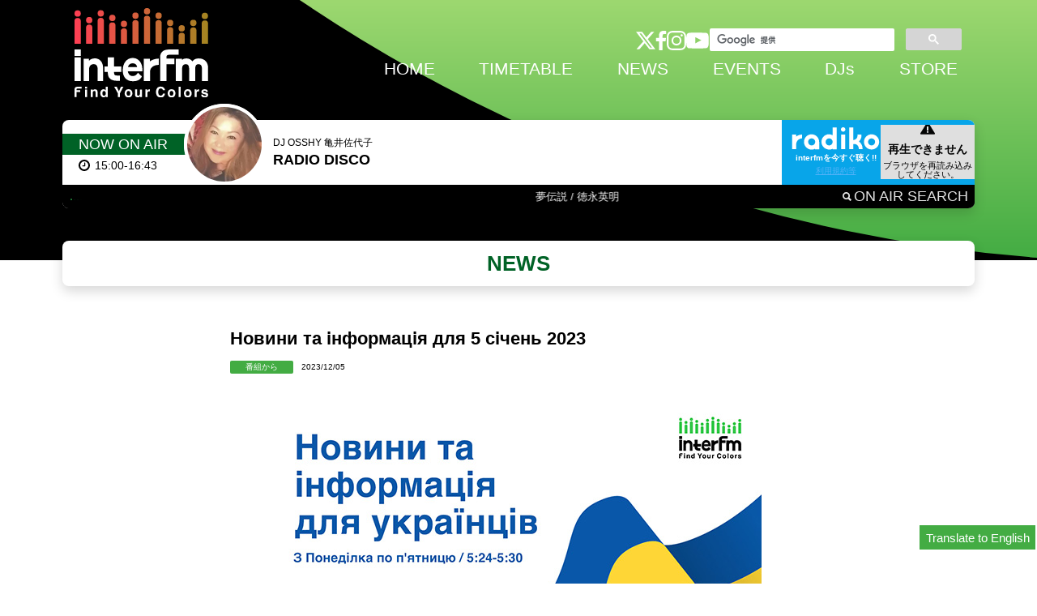

--- FILE ---
content_type: text/html; charset=UTF-8
request_url: https://www.interfm.co.jp/news/single/newsinukr12052023
body_size: 9810
content:
<!DOCTYPE html><html lang="ja-JP"><head><meta charset="UTF-8"><meta http-equiv="X-UA-Compatible" content="IE=edge"><meta name="viewport" content="width=device-width, initial-scale=1"><link rel="shortcut icon" href="/image/favicon.ico" /><link rel="apple-touch-icon" sizes="152x152" href="/image/apple-touch-icon.png"><link rel="icon" href="/image/icon-192x192.png"><meta name="csrf-param" content="_csrf"><meta name="csrf-token" content="IT2fdyPudXErcqpevFaQeh5pjU14jGbfrFdYikDwRsxQSa8jYJ4HAlxDk23ZB6AVdSvjPy3cL73OAg_ELpESvw=="><link rel="icon" type="images/x-icon" href="/images/favicon.ico"><link rel="apple-touch-icon" sizes="152x152" href="/images/apple-touch-icon.png"><title>Новини та інформація для 5 січень 2023 | インターエフエム [ 89.7MHz TOKYO ]</title><meta name="description" content="Слава Україні!Доброго дня, шановні слухачі interfm, Вас вітає українська громада в Японії &amp;ldquo;Краяни&amp;rdquo;.---12/9 ウクライナカフェ　イベントПрослухайте святкову об&amp;rsquo;яву.В кафе &amp;laquo;Друзі&amp;raquo; що знаходиться в Йокогамі, цього року завітає святий Миколай.То"><meta name="keywords" content="インターエフエム"><meta property="og:site_name" content="インターエフエム [ 89.7MHz TOKYO ]"><meta property="og:type" content="article"><meta property="og:title" content="Новини та інформація для 5 січень 2023"><meta property="og:description" content="Слава Україні!Доброго дня, шановні слухачі interfm, Вас вітає українська громада в Японії &amp;ldquo;Краяни&amp;rdquo;.---12/9 ウクライナカフェ　イベントПрослухайте святкову об&amp;rsquo;яву.В кафе &amp;laquo;Друзі&amp;raquo; що знаходиться в Йокогамі, цього року завітає святий Миколай.То"><meta property="og:url" content="https://www.interfm.co.jp/news/single/newsinukr12052023"><meta property="og:image" content="https://www.interfm.co.jp/gen/images/1200/4b6de3092fdd5d8590f20d1ed5a6d2f240d16308.webp"><meta name="twitter:title" content="Новини та інформація для 5 січень 2023"><meta name="twitter:description" content="Слава Україні!Доброго дня, шановні слухачі interfm, Вас вітає українська громада в Японії &amp;ldquo;Краяни&amp;rdquo;.---12/9 ウクライナカフェ　イベントПрослухайте святкову об&amp;rsquo;яву.В кафе &amp;laquo;Друзі&amp;raquo; що знаходиться в Йокогамі, цього року завітає святий Миколай.То"><meta name="twitter:card" content="summary_large_image"><meta name="twitter:site" content="@InterFM897"><meta name="twitter:image" content="https://www.interfm.co.jp/gen/images/1200/4b6de3092fdd5d8590f20d1ed5a6d2f240d16308.webp"><link href="/minify/c516b7a7ba2c910bdf1879d0bc7cf54d94ffadbb.css" rel="stylesheet"><!-- Global site tag (gtag.js) - Google Analytics --><script async src="https://www.googletagmanager.com/gtag/js?id=UA-39026689-1"></script><script>
window.dataLayer = window.dataLayer || [];
function gtag(){dataLayer.push(arguments);}
gtag('js', new Date());
gtag('config', 'UA-39026689-1');
</script><!-- Google Tag Manager --><script>(function(w,d,s,l,i){w[l]=w[l]||[];w[l].push({'gtm.start':
new Date().getTime(),event:'gtm.js'});var f=d.getElementsByTagName(s)[0],
j=d.createElement(s),dl=l!='dataLayer'?'&l='+l:'';j.async=true;j.src=
'https://www.googletagmanager.com/gtm.js?id='+i+dl;f.parentNode.insertBefore(j,f);
})(window,document,'script','dataLayer','GTM-K4TR4QV');</script><!-- End Google Tag Manager --><!-- FourM Ads --><script type="application/javascript" src="//anymind360.com/js/6101/ats.js"></script></head><body ><!-- Google Tag Manager (noscript) --><noscript><iframe src="https://www.googletagmanager.com/ns.html?id=GTM-K4TR4QV"
height="0" width="0" style="display:none;visibility:hidden"></iframe></noscript><!-- End Google Tag Manager (noscript) --><header class="header"><div class="header__container"><div class="logo"><h1 class="logo__mark"><a href="/"><img src="/image/logo_inter-new-tagline.svg" alt="interfm : インターFM [ 89.7MHz TOKYO ]" /></a></h1></div><nav class="navigation-global"><button class="navigation-global__toggle-btn" type="button" value="menu" aria-label="グローバルナビ開閉ボタン"><span></span><span></span><span></span></button><div class="navigation-global__group"><ul class="navigation-global__list"><li class="navigation-global__item -top"><a href="/">HOME</a></li><li class="navigation-global__item -timetable"><a href="/timetable/">TIMETABLE</a></li><li class="navigation-global__item -news"><a href="/news/">NEWS</a></li><li class="navigation-global__item -events"><a href="/events/">EVENTS</a></li><li class="navigation-global__item -dj"><a href="/dj/">DJs</a></li><li class="navigation-global__item -stores"><a href="https://interfm.tokyo/" target="_blank">STORE</a></li></ul><div class="navigation-global__other"><div class="navigation-global__other-item"><ul class="navigation-sns__list"><li class="navigation-sns__item -twitter"><a href="https://twitter.com/InterFM897" target="_blank"><svg><use xlink:href="/image/sprite.svg#twitter"></use></svg></a></li><li class="navigation-sns__item -facebook "><a href="https://www.facebook.com/InterFM897" target="_blank"><svg><use xlink:href="/image/sprite.svg#facebook"></use></svg></a></li><li class="navigation-sns__item -instagram"><a href="https://www.instagram.com/interfm897/" target="_blank"><svg><use xlink:href="/image/sprite.svg#instagram"></use></svg></a></li><li class="navigation-sns__item -youtube"><a href="https://www.youtube.com/channel/UCKIaAZrcBJvCTCoBv2K6VLg" target="_blank"><svg><use xlink:href="/image/sprite.svg#youtube"></use></svg></a></li></ul></div><div class="navigation-global__other-item"><div class="navigation-search"><script async src="https://cse.google.com/cse.js?cx=0d91d59a1b51355b2"></script><div class="gcse-search"></div></div></div></div><!-- /.navigation-global__other --></div><!-- /.navigation-global__group --></nav></div><div class="now-on-air" id="now-on-air"><div class="now-on-air__container"><div class="now-on-air__header"><div class="now-on-air__group"><div class="now-on-air__heading">NOW ON AIR</div><div class="now-on-air__time"><svg><use xlink:href="/image/sprite.svg#time"></use></svg>
15:00-16:43 </div></div><!-- /.now-on-air__group --><div class="now-on-air__avatar"><div class="now-on-air__avatar-container"><div class="avatar"><img alt='DJ OSSHY' src='/gen/images/184/0e47622220bc466b26ba35853b773f8c39395974.webp' onerror='this.onerror = null; this.src="/image/notfound.png"; return false;' /> </div><div class="avatar"><img alt='亀井佐代子' src='/gen/images/184/8e4bc041af83d1df1bdfa30f27576bc2e3570111.webp' onerror='this.onerror = null; this.src="/image/notfound.png"; return false;' /> </div></div></div></div><!-- /.now-on-air__header --><div class="now-on-air__program"><a href="/disco/"><h3 class="now-on-air__name" data-dynamic-translate>DJ OSSHY 亀井佐代子</h3><h2 class="now-on-air__title" data-dynamic-translate>RADIO DISCO</h2></a></div><!-- /.now-on-air__program --><div class="now-on-air__listen"><div class="btn-radiko-stream"><div class="btn-radiko-stream__txt"><div class="radiko-logo"><svg role="img" aria-label="radiko"><use xlink:href="/image/sprite.svg#radiko"></use></svg></div><p class="btn-radiko-stream__notice">interfmを今すぐ聴く!!<br><a href="https://radiko.jp/rg/partner_offer" target="_blank">利用規約等</a></p></div><!-- /.btn-radiko-stream__txt --><div class="btn-radiko-stream__widget"><iframe src="https://radiko.jp/button-embed/live/?layout=0&station_id=INT&theme=1&size=small" width="116" height="104" frameborder="0" allowtransparency="true" allow="geolocation"></iframe></div><!-- /.btn-radiko-stream__widget --></div><!-- /.btn-radiko-stream --></div><!-- /.now-on-air__listen --></div><!-- /.now-on-air__container --><div class="now-on-air__music"><a href="/search/"><div class="now-on-air__music-icon"><span></span><span></span><span></span><span></span></div><div class="now-on-air__music-info" data-dynamic-translate>夢伝説 / 徳永英明</div><div class="now-on-air__search-icon"><svg><use xlink:href="/image/sprite.svg#search"></use></svg>ON AIR SEARCH</div></a></div><!-- /.now-on-air__music --></div><!-- /.now-on-air --></header><h2 class="heading-page">NEWS</h2><section class="container -narrow"><div class="news-single__header"><h3 class="heading-secondary" data-dynamic-translate>Новини та інформація для 5 січень 2023</h3><div class="news-info"><div class="news-info__item -category" style="background:#43AC43;" data-dynamic-translate>番組から</div><div class="news-info__item -date">2023/12/05</div></div></div><!-- /.news-single-header --><script>
/* In-Read - InterFM */
(function() {
var opts = {
artist: "",
song: "",
detect_artist: true,
adunit_id: 100004177,
div_id: "cf_async_" + Math.floor((Math.random() * 999999999))
};
document.write('<div id="'+opts.div_id+'"></div>');var c=function(){cf.showAsyncAd(opts)};if(typeof window.cf !== 'undefined')c();else{cf_async=!0;var r=document.createElement("script"),s=document.getElementsByTagName("script")[0];r.async=!0;r.src="//srv.clickfuse.com/showads/showad.js";r.readyState?r.onreadystatechange=function(){if("loaded"==r.readyState||"complete"==r.readyState)r.onreadystatechange=null,c()}:r.onload=c;s.parentNode.insertBefore(r,s)};
})();
</script><div class="news-single__container"><p><img src="/upload/images/86df2f6900f1f426da70e2b5f6137cb242b8490d.jpg" style="width: 600px;" class="fr-fic fr-dii"></p><p><br></p><p>Слава Україні!</p><p>Доброго дня, шановні слухачі interfm, Вас вітає українська громада в Японії &ldquo;Краяни&rdquo;.</p><p><br></p><p>---</p><p><br></p><p><strong>12/9 ウクライナカフェ　イベント</strong></p><p>Прослухайте святкову об&rsquo;яву.</p><p>В кафе &laquo;Друзі&raquo; що знаходиться в Йокогамі, цього року завітає святий Миколай.</p><p>Тож запрошуються всі бажаючі, евакуйовані українці та їх родини які проживають в місті Йокохама , приєднатися до театрального дійства з танцями, піснями і подарунками.</p><p>До вашої уваги вистава &laquo; пригоди Микити у новорічну ніч&raquo;</p><p>Зверніть увагу!</p><p>Щоб запобігти поширенню коронавірусу, святкове частування не передбачено організаторами.</p><p>Дата проведення цього цікавого свята: 9 грудня ( субота)</p><p>початок о 10:00 завершення планується в 12:30</p><p>Підніміть собі святковий настрій , прийдіть та поспілкуйтеся.</p><p>І звичайно запрошуйте будь ласка своїх японських друзів!</p><p>Бо разом- веселіше.</p><p><a href="https://yokohamaukraine.com/1-94/" rel="noopener noreferrer" target="_blank">https://yokohamaukraine.com/1-94/</a></p><p><br></p><p>---</p><p><br></p><p><strong>東京外国人雇用サービスセンター</strong></p><p>Офіційний Токійський центр з працевлаштування для іноземців повідомляє наступну інформацію:</p><p>Токійський центр призначений для висококваліфікованих іноземних кадрів для тих хто має статус резидента і спеціалізується в технічних галузях.</p><p>В Японії це організація міністерства охорони здоров&rsquo;я праці та соціального забезпечення, вона надає підтримку в працевлаштуванні іноземним студентам які бажають знайти роботу в Японії.</p><p>Міністерство праці надає інформацію про працевлаштування для іноземних громадян на додаток до проведення співбесід при прийомі на роботу, проведення стажування та надання інформації про працевлаштування іноземних громадян.</p><p>Також надається підтримка власникам бізнесу (зазвичай це надання консалтингових послуг)</p><p>Тут ви можете познайомитися з японськими трудовими практиками.</p><p>І ваші комунікативні навички покращаться,ви можете навчитися діловим манерам таким як: привітання та відповіді на телефонні дзвінки, що буде дуже корисним у пошуку роботи в майбутньому.</p><p>Також відкрито бюро сприяння по працевлаштуванню біженців з України.</p><p>В цьому бюро є широкий асортимент продукту і послуг для задоволення конкретних потреб.</p><p>Кому ця інформація була корисною, будь ласка переходьте за посиланням для отримання більш розгорнутої відповіді на ваші питання</p><p><a href="https://jsite.mhlw.go.jp/tokyo-foreigner/" rel="noopener noreferrer" target="_blank">https://jsite.mhlw.go.jp/tokyo-foreigner/</a></p><p><br></p><p>---</p><p><br></p><p><strong>多言語防災ガイドブック</strong></p><p>Японія це країна де спостерігається велика кількість землетрусів та інших стихійних лих.</p><p>Стихійні лиха трапляються часто і завдають значні збитки по всій території країни.</p><p>Важливо знати що таке стихійне лихо та як вберегтися у Японії під час землетрусу, повені, цунамі тощо</p><p>Тож для вас є інформація про те як і куди евакуюватися.</p><p>Було створено посібник для збереження здоров&rsquo;я та життя як дітей так і дорослих.</p><p>Японський посібник дублюється англійською,португальською,корейською, іспанською, китайською і звичайно українською мовами.</p><p>До вашої уваги різноманітні карти евакуації та карта номерів телефонів екстрених служб у разі необхідності.</p><p>Як-то кажуть-береженого й Бог береже.</p><p>Будьмо пильними.</p><p><a href="https://www.hyogo-ip.or.jp/torikumi/tabunkakyose/guidemap.html" rel="noopener noreferrer" target="_blank">https://www.hyogo-ip.or.jp/torikumi/tabunkakyose/guidemap.html</a></p><p><br></p><p>---</p><p><br></p><p>Бажаємо Вам гарного дня!</p><p>До нових зустрічей на interfm.</p><p><br></p><p>🌐 Громада Українці в Японії &quot;Краяни&quot;</p><p><a href="https://www.kraiany.org/uk/" rel="noopener noreferrer" target="_blank">https://www.kraiany.org/uk/</a></p><p><a href="https://www.facebook.com/groups/371541230835/" rel="noopener noreferrer" target="_blank">https://www.facebook.com/groups/371541230835/</a></p><p><br></p><p>---</p><p><br></p><p>Шановні радіослухачі ми чекаємо на ваші побажання, враження та пропозиції, пишіть нам в будь який час на електронну пошту.</p><p><a href="mailto:voice@interfm.co.jp">voice@interfm.co.jp</a> щиро ваше радіо interfm.</p><p><br></p><p>---</p><p>5:24 am - 5:30 am, Tuesday December 5, 2023</p><p><a href="https://www.interfm.co.jp/newsinukr" rel="noopener noreferrer" target="_blank"><strong>Новини та інформація для українців &nbsp;～News and Info for Ukrainians～</strong></a></p><p><br></p><p>Listen online on radiko ▼</p><p><a href="https://radiko.jp/share/?sid=INT&t=20231205052400" rel="noopener noreferrer" target="_blank">https://radiko.jp/share/?sid=INT&amp;t=20231205052400</a></p><p>* The &quot;radiko&quot; streaming service is free of charge for those in Tokyo, Saitama, Chiba, Kanagawa, Ibaraki, Tochigi and Gunma.</p> </div><div class="display-ad"><div class="display-ad__item fm_underarticle_box"></div><div class="display-ad__item fm_underarticle_box"></div></div><div class="news-single__share"><ul class="sns__list"><li class="sns__item -twitter"><a href="https://twitter.com/share?url=https://www.interfm.co.jp/news/single/newsinukr12052023&text=%D0%9D%D0%BE%D0%B2%D0%B8%D0%BD%D0%B8%20%D1%82%D0%B0%20%D1%96%D0%BD%D1%84%D0%BE%D1%80%D0%BC%D0%B0%D1%86%D1%96%D1%8F%20%D0%B4%D0%BB%D1%8F%205%20%D1%81%D1%96%D1%87%D0%B5%D0%BD%D1%8C%202023" target="_blank"><svg><use xlink:href="/image/sprite.svg#twitter"></use></svg></a></li><li class="sns__item -facebook "><a href="http://www.facebook.com/share.php?u=https://www.interfm.co.jp/news/single/newsinukr12052023" onclick="window.open(encodeURI(decodeURI(this.href)), 'FBwindow', 'width=554, height=470, menubar=no, toolbar=no, scrollbars=yes'); return false;" rel="nofollow" target="_blank"><svg><use xlink:href="/image/sprite.svg#facebook"></use></svg></a></li><li class="sns__item -line"><a href="//line.naver.jp/R/msg/text/?%D0%9D%D0%BE%D0%B2%D0%B8%D0%BD%D0%B8%20%D1%82%D0%B0%20%D1%96%D0%BD%D1%84%D0%BE%D1%80%D0%BC%D0%B0%D1%86%D1%96%D1%8F%20%D0%B4%D0%BB%D1%8F%205%20%D1%81%D1%96%D1%87%D0%B5%D0%BD%D1%8C%202023%20https%3A%2F%2Fwww.interfm.co.jp%2Fnews%2Fsingle%2Fnewsinukr12052023" target="_blank"><svg><use xlink:href="/image/sprite.svg#line"></use></svg></a></li></ul></div></section><!-- /.container --><div id="related" class="container"><h2 class="heading-primary" data-dynamic-translate>関連情報</h2><div class="news-list -wide"><article class="news-list__item"><a href="/news/single/osharelife_postshow01312026"><figure class="news-list__thumb" style="background-image: url('/gen/images/524/0e5000fd8ea71385264ec84e282c8531ac1f0b25.webp');"></figure><div class="news-list__content"><div class="news-info"><div class="news-info__item -category" style="background:#43AC43;" data-dynamic-translate>番組から</div><div class="news-info__item -date">2026/01/31</div></div><h4 class="news-list__heading" data-dynamic-translate>覚悟が決まった分岐点</h4><h3 class="news-list__program" data-dynamic-translate>表参道Ao presents Oshare Life</h3></div></a></article><!-- /.news-list__item --><article class="news-list__item"><a href="/news/single/lazy_postshow01252026"><figure class="news-list__thumb" style="background-image: url('/gen/images/524/2fdc8ae0804ff8d568146c64674b2e66b87ae0ed.webp');"></figure><div class="news-list__content"><div class="news-info"><div class="news-info__item -category" style="background:#43AC43;" data-dynamic-translate>番組から</div><div class="news-info__item -date">2026/01/31</div></div><h4 class="news-list__heading" data-dynamic-translate>1/25（日）Lazy Sunday</h4><h3 class="news-list__program" data-dynamic-translate>Lazy Sunday</h3></div></a></article><!-- /.news-list__item --><article class="news-list__item"><a href="/news/single/cosmic_postshow01292026"><figure class="news-list__thumb" style="background-image: url('/gen/images/524/1e6ed31442f1729d3586c36c8f3275f279bdac23.webp');"></figure><div class="news-list__content"><div class="news-info"><div class="news-info__item -category" style="background:#43AC43;" data-dynamic-translate>番組から</div><div class="news-info__item -date">2026/01/31</div></div><h4 class="news-list__heading" data-dynamic-translate>1月29日（木）放送のテーマ：ドローンと戦争」</h4><h3 class="news-list__program" data-dynamic-translate>Dr.苫米地　Cosmic Radio</h3></div></a></article><!-- /.news-list__item --><article class="news-list__item"><a href="/news/single/path01312026"><figure class="news-list__thumb" style="background-image: url('/gen/images/524/eeab64a41bf0480381a75051e28b7bef08da2cc9.webp');"></figure><div class="news-list__content"><div class="news-info"><div class="news-info__item -category" style="background:#43AC43;" data-dynamic-translate>番組から</div><div class="news-info__item -date">2026/01/31</div></div><h4 class="news-list__heading" data-dynamic-translate>リスナーリクエストスペシャル</h4><h3 class="news-list__program" data-dynamic-translate>The living path of Music</h3></div></a></article><!-- /.news-list__item --><article class="news-list__item"><a href="/news/single/barakan02012026"><figure class="news-list__thumb" style="background-image: url('/gen/images/524/17632fc293b37539606a361e2abdc06fc20a7e10.webp');"></figure><div class="news-list__content"><div class="news-info"><div class="news-info__item -category" style="background:#43AC43;" data-dynamic-translate>番組から</div><div class="news-info__item -date">2026/01/31</div></div><h4 class="news-list__heading" data-dynamic-translate>今週も音楽たっぷりの2時間を</h4><h3 class="news-list__program" data-dynamic-translate>Barakan Beat</h3></div></a></article><!-- /.news-list__item --><article class="news-list__item"><a href="/news/single/sbs01292026"><figure class="news-list__thumb" style="background-image: url('/gen/images/524/421982be5b75da46f335f0f30aa86421904d788e.webp');"></figure><div class="news-list__content"><div class="news-info"><div class="news-info__item -category" style="background:#43AC43;" data-dynamic-translate>番組から</div><div class="news-info__item -date">2026/01/31</div></div><h4 class="news-list__heading" data-dynamic-translate>side by side ゲスト：比嘉優和＆山口莉愛 from Laki</h4><h3 class="news-list__program" data-dynamic-translate>side by side</h3></div></a></article><!-- /.news-list__item --><article class="news-list__item"><a href="/news/single/beatdayz01312026"><figure class="news-list__thumb" style="background-image: url('/gen/images/524/aaf5d2540ef8c7bcff2e9ad5fd96f812eebbbc2c.webp');"></figure><div class="news-list__content"><div class="news-info"><div class="news-info__item -category" style="background:#43AC43;" data-dynamic-translate>番組から</div><div class="news-info__item -date">2026/01/31</div></div><h4 class="news-list__heading" data-dynamic-translate>初来日公演をおこなった、バイアグラ・ボーイズほか</h4><h3 class="news-list__program" data-dynamic-translate>beatDAYZ</h3></div></a></article><!-- /.news-list__item --><article class="news-list__item"><a href="/news/single/soup_postshow01312026"><figure class="news-list__thumb" style="background-image: url('/gen/images/524/c47ec87fddd1b194c83055d9cdd4a13ab8085a96.webp');"></figure><div class="news-list__content"><div class="news-info"><div class="news-info__item -category" style="background:#43AC43;" data-dynamic-translate>番組から</div><div class="news-info__item -date">2026/01/31</div></div><h4 class="news-list__heading" data-dynamic-translate>NYはサバイバル</h4><h3 class="news-list__program" data-dynamic-translate>野菜をMOTTO presents スープのじかん。</h3></div></a></article><!-- /.news-list__item --><article class="news-list__item"><a href="/news/single/sonic01302026"><figure class="news-list__thumb" style="background-image: url('/gen/images/524/7714465f7c8cb4249128c517009f235e758fe3af.webp');"></figure><div class="news-list__content"><div class="news-info"><div class="news-info__item -category" style="background:#43AC43;" data-dynamic-translate>番組から</div><div class="news-info__item -date">2026/01/30</div></div><h4 class="news-list__heading" data-dynamic-translate>From オーストラリア、Royel Otis初の単独来日公演</h4><h3 class="news-list__program" data-dynamic-translate>SONIC RADIO</h3></div></a></article><!-- /.news-list__item --><article class="news-list__item"><a href="/news/single/livebuzz01302026"><figure class="news-list__thumb" style="background-image: url('/gen/images/524/02e493509460d7c327c321603a91e37450f927fe.webp');"></figure><div class="news-list__content"><div class="news-info"><div class="news-info__item -category" style="background:#43AC43;" data-dynamic-translate>番組から</div><div class="news-info__item -date">2026/01/30</div></div><h4 class="news-list__heading" data-dynamic-translate>第68回グラミー賞</h4><h3 class="news-list__program" data-dynamic-translate>永野とミッキーのLIVE BUZZ -ライブバズ-</h3></div></a></article><!-- /.news-list__item --><article class="news-list__item"><a href="/news/single/usaneko01292026"><figure class="news-list__thumb" style="background-image: url('/gen/images/524/2984ff3217a86b57e6e14a3a99c571c83a7f4534.webp');"></figure><div class="news-list__content"><div class="news-info"><div class="news-info__item -category" style="background:#43AC43;" data-dynamic-translate>番組から</div><div class="news-info__item -date">2026/01/29</div></div><h4 class="news-list__heading" data-dynamic-translate>今夜は、ぴょんにゃんずから届いた「本音と建て前」に関するメッセージからスタート</h4><h3 class="news-list__program" data-dynamic-translate>NCT DREAM ジェミンのうさぎちゃんねこちゃんラジオ</h3></div></a></article><!-- /.news-list__item --><article class="news-list__item"><a href="/news/single/yutaathome01292026"><figure class="news-list__thumb" style="background-image: url('/gen/images/524/f752e2d77922caeccb647318442d30e8e3bf5b80.webp');"></figure><div class="news-list__content"><div class="news-info"><div class="news-info__item -category" style="background:#43AC43;" data-dynamic-translate>番組から</div><div class="news-info__item -date">2026/01/29</div></div><h4 class="news-list__heading" data-dynamic-translate>みんなおかえり！</h4><h3 class="news-list__program" data-dynamic-translate>NCT 127 ユウタのYUTA at Home</h3></div></a></article><!-- /.news-list__item --></div><!-- /.news-list --><div class="news-list__more"><a class="btn-general -center" href="/news/">MORE</a></div></div><!-- /#related --><!-- 言語切り替えボタン --><div class="language-selector""><button class="language-selector__btn" data-language="en" onclick="switchLanguage('en')">Translate to English</button><button class="language-selector__btn" data-language="ja" onclick="switchLanguage('ja')">Translate to Japanese</button></div><footer class="footer"><div class="display-ad"><div class="display-ad__item fm_footer_box"></div><div class="display-ad__item fm_footer_box"></div></div><div class="footer__bnr"><div class="footer__bnr-item"><a href="https://radisma.com" target="_blank"><img src="/image/bnr_101.jpg" alt="民放ラジオ101局「ラジスマ」キャンペーン" /></a></div><div class="footer__bnr-item"><a href="/station/"><img src="/image/bnr_sales.jpg" alt="interfm PROMOTION 広告出稿のご相談はコチラから" /></a></div><div class="footer__bnr-item"><a href="https://www.interfm.co.jp/finance/"><img src="/image/banner_finance.png" alt="海外FX投資メディア" /></a></div><div class="footer__bnr-item"><a href="/infomedia/"><img src="/image/bnr_media01.png" alt="メディア" /></a></div><div class="footer__bnr-item"><a href="https://15th.radiko.jp/?utm_source=radiostation&utm_medium=referral&utm_campaign=202512_15th&utm_content=radio"><img src="/image/bnr_radiko.jpg" alt="radiko 15th" /></a></div></div><nav class="footer__navigation"><ul class="navigation-footer"><li class="navigation-footer__item"><a href="/">HOME</a></li><li class="navigation-footer__item"><a href="/timetable/">TIMETABLE</a></li><li class="navigation-footer__item"><a href="/news/">NEWS</a></li><li class="navigation-footer__item"><a href="/events/">EVENTS</a></li><li class="navigation-footer__item"><a href="/dj/">DJs</a></li><li class="navigation-footer__item"><a href="https://www.ffb.tokyo/interfm897/html/" target="_blank">STORE</a></li></ul><ul class="navigation-footer -sub"><li class="navigation-footer__item"><a href="/about/" data-dynamic-translate>interfmについて</a></li><li class="navigation-footer__item"><a href="/organizationpolicy/" data-dynamic-translate>編成方針</a></li><li class="navigation-footer__item"><a href="/notice/" data-dynamic-translate>電子公告</a></li><li class="navigation-footer__item"><a href="/recruit/" data-dynamic-translate>採用情報</a></li><li class="navigation-footer__item"><a href="/privacy/" data-dynamic-translate>個人情報保護方針</a></li><li class="navigation-footer__item"><a href="/data/about/hoso.pdf" target="_blank" data-dynamic-translate>放送基準</a><svg class="icon -inline-text"><use xlink:href="/image/sprite.svg#pdf"></use></svg></li><li class="navigation-footer__item"><a href="/data/about/antisocial.pdf" target="_blank" data-dynamic-translate>反社会的勢力排除に向けた指針</a><svg class="icon -inline-text"><use xlink:href="/image/sprite.svg#pdf"></use></svg></li><li class="navigation-footer__item"><a href="/data/about/cpplan.pdf" target="_blank" data-dynamic-translate>国民保護業務計画</a><svg class="icon -inline-text"><use xlink:href="/image/sprite.svg#pdf"></use></svg></li></ul></nav><!-- /.footer__navi --><div class="footer__logos"><div class="footer__logos-item -inter"><a href="/"><img src="/image/logo_inter-h.svg" alt="InterFM897" /></a></div></div><small class="footer__copyright">© interfm</small></footer><div class="bg"><div class="bg__mask"></div><div class="bg__mask--pc"></div></div><!-- taboola Ad --><script type="text/javascript">
window._taboola = window._taboola || [];
_taboola.push({flush: true});
</script><script src="/minify/b2e2d7799cc77ab8179bb382d0ebc5c8aabb2d6f.js"></script></body></html>

--- FILE ---
content_type: text/css
request_url: https://www.interfm.co.jp/minify/c516b7a7ba2c910bdf1879d0bc7cf54d94ffadbb.css
body_size: 55893
content:
@charset "UTF-8";
.slick-slider{position:relative;display:block;box-sizing:border-box;-webkit-user-select:none;-moz-user-select:none;-ms-user-select:none;user-select:none;-webkit-touch-callout:none;-khtml-user-select:none;-ms-touch-action:pan-y;touch-action:pan-y;-webkit-tap-highlight-color:transparent}.slick-list{position:relative;display:block;overflow:hidden;margin:0;padding:0}.slick-list:focus{outline:none}.slick-list.dragging{cursor:pointer;cursor:hand}.slick-slider .slick-track,.slick-slider .slick-list{-webkit-transform:translate3d(0,0,0);-moz-transform:translate3d(0,0,0);-ms-transform:translate3d(0,0,0);-o-transform:translate3d(0,0,0);transform:translate3d(0,0,0)}.slick-track{position:relative;top:0;left:0;display:block;margin-left:auto;margin-right:auto}.slick-track:before,.slick-track:after{display:table;content:''}.slick-track:after{clear:both}.slick-loading .slick-track{visibility:hidden}.slick-slide{display:none;float:left;height:100%;min-height:1px}[dir=rtl] .slick-slide{float:right}.slick-slide img{display:block}.slick-slide.slick-loading img{display:none}.slick-slide.dragging img{pointer-events:none}.slick-initialized .slick-slide{display:block}.slick-loading .slick-slide{visibility:hidden}.slick-vertical .slick-slide{display:block;height:auto;border:1px solid transparent}.slick-arrow.slick-hidden{display:none}*{box-sizing:border-box;margin:0;padding:0;font-size:100%;line-height:1}h1,h2,h3,h4,h5,h6{font-weight:inherit}li{list-style-type:none}img{border:0;vertical-align:bottom}table{border-collapse:collapse}th{font-weight:400}address,em{font-style:normal}html{font-size:625%;scroll-padding-top:80px}body{position:relative;background:#fff;color:#000;font-size:.16rem;font-family:-apple-system,"BlinkMacSystemFont",Sans-Serif}p{color:#000;line-height:1.625}p+p{margin-top:1em}a{outline:none;color:inherit;text-decoration:none}a:hover{text-decoration:none}p>a{color:#2294e8}p>a:hover{color:#43ac43}img{max-width:100%;height:auto}.container{margin:0 auto;padding:0 .15rem;max-width:1156px}.container.-column02{margin:.28rem auto 0 auto}.container.-no-padding{padding:0;max-width:1126px}.container.-narrow{max-width:742px}.container.-full{padding:0;max-width:100%}.footer{margin-top:.52rem;padding:0 .15rem .88rem}.main{flex:1}.about__main{padding-top:.4rem}.about__main *{text-align:center}.about__headline{margin-top:.1rem;color:#006226;text-align:center;letter-spacing:.05em;font-weight:600;font-size:.17rem;transform:scaleY(.9)}.about__language{margin-top:.5rem;text-align:center}.about__language a{color:#6a6a6a}.about__language .current{color:#43ac43}.about__logos{display:flex;margin-top:.3rem;flex-wrap:wrap;justify-content:center}.about__logos-item{margin:.12rem;max-width:125px;max-height:92px;text-align:center;flex-grow:1}.about__logos-item img[src$=".svg"]{width:100%}.about__logos-item.-inter{max-width:148px}.about__press li{margin-bottom:10px;padding-bottom:10px;border-bottom:1px solid #000}.avatar{overflow:hidden;border:4px solid #fff;border-radius:50%}.avatar.-noborder{border:0}.bg{position:absolute;top:0;left:0;z-index:-1;width:100%;height:360px;background-color:#000;background-image:none}.bg__mask{position:absolute;bottom:-1px;width:100%;height:100%;background:url(/image/header_mask.svg) no-repeat center bottom/contain}.bg__mask--pc{display:none}.bnr{margin-top:.7rem}.bnr__container{display:flex;justify-content:center;flex-wrap:wrap;gap:min(.26rem,3vw)}.bnr__item{max-width:358px}.bnr__item a{transition:.2s all ease 0s}.bnr__item a:hover{opacity:.7}.btn-radiko{display:block;margin:0 auto;padding:.12rem .12rem .08rem;border-radius:30px;background:#00a7e3;box-shadow:0 2px 6px rgba(0,0,0,.16);text-align:center;transition:.3s ease all}.-mini .btn-radiko{padding:.18rem .18rem .14rem}.btn-radiko .radiko-logo{width:80px;height:26px;transition:inherit;fill:#fff}.-mini .btn-radiko .radiko-logo{display:none}.btn-radiko .radiko-logo-small{display:none;width:28px;height:30px;fill:#fff}.-mini .btn-radiko .radiko-logo-small{display:block}.btn-radiko .radiko-play{display:none}.btn-radiko-wide{display:flex;padding:.2rem .1rem;background:#00a7e3;color:#fff;font-size:4.1vw;transition:.3s ease all;justify-content:center;align-items:center;flex-wrap:wrap}.btn-radiko-wide svg{fill:#fff}.btn-radiko-wide span{width:100%;text-align:center;font-size:.7em;line-height:1.4}.btn-radiko-wide .radiko-play{margin-right:.07rem;width:22px;height:22px;transition:inherit}.btn-radiko-wide .radiko-logo{margin-right:.07rem;width:66px;height:22px;transition:inherit}.btn-primary{position:relative;z-index:1;display:inline-block;overflow:hidden;padding:.5em 1em;min-width:135px;border:2px solid #43ac43;border-radius:3px;background:#fff;color:#43ac43;text-align:center;text-decoration:none;font-size:.14rem}.btn-primary svg{margin:0 .3em;width:.14rem;height:.14rem;vertical-align:bottom;fill:#43ac43}.btn-primary.-center{display:table;margin:.2rem auto 0 auto}.btn-primary.-left{margin:.2rem 0 0}.btn-primary.-right{display:table;margin:.2rem 0 0 auto}.btn-primary.-full{display:block}.btn-primary.-big{padding:.8em 1em;font-size:.18rem}.btn-general{position:relative;z-index:1;display:inline-block;padding:.5em 1em;min-width:135px;border:2px solid #353535;border-radius:3px;color:#353535;text-align:center;text-decoration:none;font-weight:500;font-size:.14rem}.btn-general.-center{display:table;margin:0 auto 0 auto}.btn-general.-left{margin:.2rem 0 0}.btn-general.-right{display:table;margin:.2rem 0 0 auto}.btn-emphasis{position:relative;z-index:1;display:inline-block;padding:1em;width:100%;border-radius:3px;background:#43ac43;color:#fff;text-align:center;text-decoration:none;font-weight:500;font-size:.18rem;transition:.2s ease all}.btn-emphasis.-center{display:table;margin:0 auto 0 auto}.btn-emphasis.-left{margin:.2rem 0 0}.btn-emphasis.-right{display:table;margin:.2rem 0 0 auto}.btn-search{padding:.15rem;width:100%;border:0;border-radius:6px;background:#43ac43;color:#fff;text-align:center;transition:.2s ease all}.btn-search svg{margin-right:.06rem;width:14px;height:14px;vertical-align:bottom;fill:#fff}.btn-listen{display:flex;color:#43ac43;font-size:.14rem;transition:.2s ease all;align-items:center;gap:.04rem}.btn-listen svg{width:16px;height:16px;fill:#43ac43}.btn-radiko-stream{display:flex;align-items:center;gap:.1rem}.btn-radiko-stream__txt{display:flex;text-align:center;flex:1}.btn-radiko-stream__txt .radiko-logo{overflow:hidden;width:87px;height:29px}.btn-radiko-stream__txt .radiko-logo svg{width:100%;height:38px;fill:#fff}.btn-radiko-stream__notice{margin:.2em 0 0;color:#fff;font-weight:700;font-size:.1rem;line-height:1.6;flex:1}.btn-radiko-stream__notice a{color:#53b2f7;text-decoration:underline;font-weight:400}.btn-radiko-stream__notice a:hover{color:inherit;text-decoration:none}.btn-radiko-stream__widget{display:flex;overflow:hidden;width:116px;height:67px;justify-content:center;align-items:center}.btn-radiko-stream__widget:hover{cursor:pointer}.btn-radiko-stream-layout2{display:flex;flex-direction:column;padding:.1rem .08rem .07rem .1rem;background:#08a5e9;container-type:inline-size}.btn-radiko-stream-layout2__txt{display:flex;margin-left:-.1rem;align-items:center;justify-content:center}.btn-radiko-stream-layout2__txt .radiko-logo{overflow:hidden;padding:8px;max-width:48px}.btn-radiko-stream-layout2__txt .radiko-logo svg{width:100%;height:100%;aspect-ratio:1/1;fill:#fff}.btn-radiko-stream-layout2__notice{color:#fff;font-weight:700;font-size:.195rem;line-height:1}.btn-radiko-stream-layout2__notice a{color:#fff;text-decoration:underline;font-weight:400;font-size:.1rem}.btn-radiko-stream-layout2__notice a:hover{color:inherit;text-decoration:none}.btn-radiko-stream-layout2__widget{padding-right:.1rem;text-align:center}.campaign{position:relative;margin-top:.26rem;padding:.15rem .15rem .5rem;background:url(/image/bg-line.jpg) no-repeat center top/cover;text-align:center}.campaign .heading-primary{margin-top:.3rem;margin-bottom:.2rem;color:#fff}.campaign__head-accent{position:absolute;top:-1px;left:0;width:100%;height:100%;background:url(/image/header_mask.svg) no-repeat center bottom/contain;transform:rotate(180deg)}.campaign__bottom-accent{position:absolute;bottom:-1px;left:0;width:100%;height:100%;background:url(/image/header_mask.svg) no-repeat center bottom/contain}.campaign__container{margin:0 auto;max-width:500px}.committee__main ul li{margin-bottom:.16rem}.committee__main ul li a{display:block;padding:.1rem .05rem;width:100%;border-radius:5px;background-color:#43ac43;color:#fff}.committee__main ul li a:hover{opacity:.7}.day-selecter{display:flex;color:#fff;font-weight:200;justify-content:space-around}.day-selecter__item{position:relative;padding:0 .05rem;border:0;background:0 0;color:#fff;text-align:center;font-weight:200}.day-selecter__item.-current{color:#ade078}.day-selecter__item.-current:before{position:absolute;top:-.2rem;right:0;left:0;display:block;margin:auto;width:14px;height:14px;border-radius:50%;background:#43ac43;box-shadow:0 0 0 0 rgba(67,172,67,.5);content:"";-webkit-animation:currentBright 1.2s linear infinite;animation:currentBright 1.2s linear infinite}@-webkit-keyframes currentBright{50%{box-shadow:0 0 0 4px rgba(67,172,67,.5)}100%{box-shadow:0 0 0 4px rgba(67,172,67,0)}}@keyframes currentBright{50%{box-shadow:0 0 0 4px rgba(67,172,67,.5)}100%{box-shadow:0 0 0 4px rgba(67,172,67,0)}}.day-selecter__month{font-size:.12rem}.day-selecter__day{font-size:.3rem}.day-selecter__day-of-the-week{margin-top:.01rem;font-size:.12rem}.display-ad{display:flex;margin:.4rem 0;justify-content:center;flex-wrap:wrap;gap:.2rem}.dj__list.-vertical{display:flex;gap:.05rem .2rem}.-vertical .dj__item{flex-shrink:0}.dj__inner{display:table;text-decoration:none}.-big .dj__inner{display:flex;flex-direction:column;align-items:center}.dj__avatar{display:table-cell;max-width:48px}.-big .dj__avatar{margin-top:-.12rem;max-width:150px;height:100%}.dj__avatar.-small{max-width:32px}.dj__name{display:table-cell;padding-left:.061rem;vertical-align:middle;font-weight:600;font-size:.14rem}.-big .dj__name{margin-top:.05rem;font-size:.24rem}.footer__bnr{display:flex;margin:.2rem auto 0 auto;max-width:1126px;flex-wrap:wrap;justify-content:center}.footer__bnr-item{margin:0 .13rem .13rem 0;flex-basis:calc((100% - .13rem)/2)}.footer__bnr-item:nth-of-type(2n){margin:0 0 .13rem}.footer__logos{margin-top:.32rem}.footer__logos-item{margin-top:.12rem;width:196px}.footer__logos-item img[src$=".svg"]{max-width:100%;width:100%}.footer__logos-item svg{position:absolute;top:0;left:0;width:100%;height:100%;fill:#bebebe}.footer__logos-item.-inter{position:relative;width:196px;height:37px}.footer__logos-item.-group{position:relative;width:123px;height:25px}.footer__copyright{display:block;margin-top:.32rem;font-size:.12rem}.full-screen-image img{max-width:none;width:100%}.header__container{padding:.1rem .15rem 0}.heading-page{margin:.26rem auto;padding:.15rem;max-width:1126px;width:calc(100% - .3rem);border-radius:8px;background:#fff;box-shadow:0 6px 15px rgba(0,0,0,.16);color:#006226;text-align:center;font-weight:600;font-size:.26rem}.heading-primary{margin-top:.7rem;margin-bottom:.3rem;color:#006226;text-align:center;letter-spacing:.05em;font-weight:500;font-size:.24rem}.heading-secondary{margin-top:.3rem;margin-bottom:.05rem;color:#000;font-weight:600;font-size:.22rem;line-height:1.4}.heading-tertiary{margin-top:.5rem;margin-bottom:.12rem;color:#006226;font-weight:600;font-size:.2rem;line-height:1.4}.heading-quaternary{margin-top:.2rem;margin-bottom:.02rem;font-weight:700;font-size:.16rem;line-height:1.45}.hero{margin:.16rem auto .3rem auto;text-align:center}.hero img{max-width:100%;width:100%}.hotpicks__inner{background:#000}.hotpicks__inner iframe{width:100%;height:80px;vertical-align:bottom}.icon{margin:0 .2em;vertical-align:bottom}.icon.-inline-text{width:12px;height:12px;fill:#6a6a6a}.language-selector{position:fixed;right:0;bottom:120px;z-index:10}.language-selector__btn{padding:.5em;border:2px solid #fff;background:#43ac43;color:#fff;font-size:15px}.language-selector__btn:hover{background:#006226;cursor:pointer}.language-selector__btn:lang(en)[data-language=en]{display:none}.language-selector__btn:lang(ja)[data-language=ja]{display:none}.link-list__item{overflow:hidden}.link-list__item *{line-height:1.2}.link-list__item:not(:first-of-type){margin-top:.06rem}.link-list__item svg{float:left;margin-right:.06rem;width:19px;height:19px;vertical-align:bottom;fill:#43ac43}.link-list__item a{display:block;overflow:hidden}.-big .link-list__item{margin-top:0;padding:.15rem 0;border-bottom:1px solid #e3e3e3}.-big .link-list__item:first-of-type{border-top:1px solid #e3e3e3}.logo{text-align:center}.logo__headline{padding-top:.05rem;color:#fff;text-align:center;letter-spacing:.05em;font-size:.17rem;transform:scaleY(.9)}.logo__tag{margin-top:.03rem}.logo__mark{margin:0 auto;width:125px}.logo__mark img{aspect-ratio:326/209}.movie__item{text-align:center}.movie__item iframe{max-width:760px;width:100%;height:auto;aspect-ratio:16/9}.music-list__item{padding:.15rem 0;border-bottom:1px solid #e3e3e3}.music-list__item *{line-height:1.2}.music-list__date-and-time{padding:0 .15rem;color:#ccc;white-space:nowrap;font-size:.14rem;flex-basis:16%}.music-list__date{color:#006226}.music-list__time{color:#43ac43}.music-list__music{margin-top:.06rem;padding:0 .15rem}.music-list__title{font-weight:600;font-size:.16rem}.music-list__artist{margin-top:.01rem;font-size:.14rem}.music-list__listen{margin:.08rem 0 0;padding:0 .15rem;white-space:nowrap;-ms-grid-row-align:center;align-self:center}.navigation-footer:not(:first-of-type){margin-top:.32rem}.navigation-footer__item{margin-top:.16rem;white-space:nowrap;font-weight:500}.navigation-footer__item a{text-decoration:none}.-sub .navigation-footer__item{margin-top:.13rem;color:#6a6a6a;font-size:.12rem}.navigation-global__toggle-btn{position:absolute;top:.07rem;right:10px;z-index:120;display:block;margin:auto;width:44px;height:44px;border:0;background:0 0}.navigation-global__toggle-btn span{position:absolute;display:block;width:20px;height:2px;background:#fff}.navigation-global__toggle-btn span:nth-of-type(1){top:14px;right:0;left:0;margin:auto}.navigation-global__toggle-btn span:nth-of-type(2){top:21px;right:0;left:0;margin:auto}.navigation-global__toggle-btn span:nth-of-type(3){top:28px;right:0;left:0;margin:auto}.-open .navigation-global__toggle-btn span{background:#fff}.-open .navigation-global__toggle-btn span:nth-of-type(1){top:21px;transform:rotate(-45deg)}.-open .navigation-global__toggle-btn span:nth-of-type(2){display:none}.-open .navigation-global__toggle-btn span:nth-of-type(3){top:21px;transform:rotate(45deg)}.navigation-global__group{position:fixed;top:0;right:-100%;z-index:100;display:block;padding:5em 1em 2em;max-width:300px;width:65%;height:100%;background:rgba(0,0,0,.85);transition:.3s ease all}.-open .navigation-global__group{right:0}.navigation-global__item{position:relative;margin:0 0 .8em;color:#fff;font-weight:500;font-size:.21rem}.navigation-global__item a{display:inline-block;padding:.3em;text-decoration:none;white-space:nowrap;transition:.2s ease all}.navigation-global__other{display:flex;flex-direction:column;gap:.2rem}.navigation-search .gsc-control-cse{padding:0;border-color:transparent;background-color:transparent}.navigation-search .gsc-input{width:15em}.navigation-search .gsc-input-box{border:none}.navigation-sns__list{display:flex;padding:0 0 0 .05rem;align-items:center;gap:.24rem}.navigation-sns__item svg{width:.24rem;height:.24rem;transition:.2s ease all;fill:#fff}.navigation-sns__item.-facebook svg{width:.14rem}.navigation-sns__item.-youtube svg{width:.28rem;height:.28rem}.news-info{display:flex;margin-bottom:.05rem;align-items:center}.news-info__item:not(:last-of-type){margin-right:.1rem}.news-info__item.-category{padding:.3em;width:.78rem;border-radius:2px;background:#aaa;color:#fff;vertical-align:middle;text-align:center;font-size:.1rem}.news-info__item.-date{vertical-align:middle;font-size:.1rem}.news-list__item{overflow:hidden;margin-bottom:.16rem;flex-basis:calc((100% - .52rem)/3)}.news-list__item a{display:block;text-decoration:none}.news-list__thumb{float:left;margin-right:.12rem;width:.88rem;height:.88rem;border-radius:2px;background:no-repeat center center/cover}.news-list__content{overflow:hidden}.news-list__heading{overflow:hidden;margin-top:.05rem;font-weight:600;font-size:.14rem;line-height:1.3}.news-list__item:hover .news-list__heading{color:#43ac43}.news-list__program{margin-top:.08rem;font-size:.1rem}.news-list__more{margin-top:.1rem}.news-single__header{margin:0 0 .3rem}.news-single__container{margin-top:.2rem}.news-single__container img{display:table;margin:0 auto .15rem auto}.news-single__container p:first-of-type{margin-top:.4rem}.news-single__share{margin-top:.4rem;padding:.15rem;border-top:1px solid #e3e3e3;border-bottom:1px solid #e3e3e3}ul.notice-list{margin:auto;max-width:80%}ul.notice-list li{position:relative;margin-bottom:10px;padding:15px 5px 15px 15px;border-top:5px solid #fff;background:#f3f4f0;list-style:none}ul.notice-list li:after{display:block;clear:both;overflow:hidden;content:""}ul.notice-list li p.date{display:block;float:left;margin:0;padding-left:10px;width:15%;color:#006226}ul.notice-list li p.desc{display:block;float:left;margin:0;width:70%}ul.notice-list li span.pdf{position:absolute;top:9px;right:0;display:block;padding:10px 0 0 34px;width:15%;height:32px;background:url(/css/../image/icon-pdf.png) no-repeat left center;font-size:13px}ul.notice-list li span.pdf a{text-decoration:underline}.now-on-air-large{position:relative;z-index:1;box-sizing:content-box;margin-top:.3rem;max-width:1126px;margin-inline:auto;padding-inline:.1rem}.now-on-air-large__container{position:relative;z-index:1;display:flex;flex-direction:column;padding:.1rem .1rem .24rem;width:100%;height:100%;border-radius:.3rem;gap:.16rem .26rem;-webkit-backdrop-filter:blur(26px) brightness(58%) contrast(150%) saturate(140%);backdrop-filter:blur(26px) brightness(58%) contrast(150%) saturate(140%)}.now-on-air-large__bg{position:absolute;top:.15rem;left:.15rem;display:block;width:calc(100% - .3rem);height:calc(100% - .3rem)}.now-on-air-large__bg:before{content:""}.now-on-air-large__bg:after{position:absolute;top:1.7761989343%;left:1.7761989343%;z-index:-2;display:block;width:100%;height:100%;border-radius:.3rem;background-image:linear-gradient(110deg,#ffff43 0%,#84f850 80%,#92d46c 100%);content:"";filter:blur(30px)}.now-on-air-large__info{display:flex;flex-direction:column;padding:.1rem .1rem 0;color:#fff;gap:.12rem}.now-on-air-large__media{display:flex;flex-direction:column-reverse;overflow:hidden;width:100%;border-radius:.1rem;color:#fff;align-self:flex-start}.now-on-air-large__search{overflow:hidden;border-radius:.1rem;-ms-grid-column:1;-ms-grid-column-span:2;grid-column:1/3}.now-on-air-large__header{display:flex;align-items:center;justify-content:space-between}.now-on-air-large__heading{display:flex;padding:0 0 0 4px;text-shadow:0 0 10px rgba(255,255,255,.8),0 0 6px rgba(255,255,255,.5);font-weight:700;align-items:center;gap:8px}.now-on-air-large__heading-icon{position:relative;z-index:1;display:block;width:4px;height:4px;border-radius:50%;background:#fff}.now-on-air-large__heading-icon span{position:relative;z-index:2;display:block;width:4px;height:4px;border-radius:50%;background:#fff;box-shadow:0 0 3px #fff}.now-on-air-large__heading-icon:before,.now-on-air-large__heading-icon:after{position:absolute;top:0;left:0;z-index:-1;display:block;width:100%;height:100%;border-radius:50%;background:#43ac43;content:""}.now-on-air-large__heading-icon:before{-webkit-animation:noa-icon 1.5s linear infinite;animation:noa-icon 1.5s linear infinite}.now-on-air-large__heading-icon:after{-webkit-animation:noa-icon 1.5s linear infinite .6s;animation:noa-icon 1.5s linear infinite .6s}@-webkit-keyframes noa-icon{100%{opacity:0;scale:9}}@keyframes noa-icon{100%{opacity:0;scale:9}}.now-on-air-large__time{font-weight:700;font-size:.14rem}.now-on-air-large__time svg{margin-right:.02rem;width:14px;height:14px;vertical-align:bottom;fill:#fff}.now-on-air-large__title{margin-top:.03rem;font-weight:700;font-size:.32rem;line-height:1.2}.now-on-air-large__dj{overflow-x:scroll}.now-on-air-large__summary{display:-webkit-box;overflow:hidden;text-overflow:ellipsis;font-size:.14rem;line-height:1.6;-webkit-box-orient:vertical;-webkit-line-clamp:3}.now-on-air-large__summary p{color:#fff}.now-on-air-large__sponsors{display:flex !important;margin-top:auto;max-width:518px;opacity:0;gap:1.8903591682%}.now-on-air-large__sponsors.-setposition{opacity:1}.now-on-air-large__sponsors .sponsor-bnr{margin-right:.3780718336%;max-width:49.0548204159%}.now-on-air-large__keyvisual img{width:100%;height:100%;background-image:radial-gradient(circle,#00470d 0%,#000 100%);-o-object-fit:cover;object-fit:cover;aspect-ratio:518/324}.now-on-air{position:relative;margin:.28rem auto 0 auto;width:calc(100% - .3rem);border-radius:8px;background:#fff;box-shadow:0 6px 15px rgba(0,0,0,.16)}.now-on-air.-mini{margin:.16rem auto 0 auto}.now-on-air__header{display:flex}.-mini .now-on-air__header{padding:.1rem 0 .08rem}.now-on-air__group{display:flex;flex-direction:column;margin-right:auto;justify-content:center}.now-on-air__heading{display:inline-block;padding:.04rem .2rem;background:#006226;color:#fff;font-size:.18rem}.now-on-air__time{margin-top:.06rem;padding-left:.2rem;font-size:.14rem}.now-on-air__time svg{margin-right:.02rem;width:14px;height:14px;vertical-align:bottom;fill:#000}.-mini .now-on-air__time{display:none}.now-on-air__avatar{margin-top:-.2rem;margin-right:.08rem;max-width:100px}.now-on-air__avatar img{width:100px}.-mini .now-on-air__avatar{display:none}.now-on-air__avatar-container{border-radius:50%;background:#fff}.now-on-air__program{padding:0 .18rem .12rem}.now-on-air__name{font-size:.12rem}.now-on-air__title{margin-top:.06rem;font-weight:600;font-size:.18rem}.now-on-air__guest{margin-top:.05rem;font-size:.13rem}.-mini .now-on-air__guest{display:none}.now-on-air__guest em{margin-right:.06rem;color:#43ac43}.now-on-air__sponsor{overflow:hidden;padding:.06rem .04rem;background:#e3e3e3;text-align:center}.now-on-air__sponsor .sponsor-bnr{display:inline-block;margin:0 .01rem}.now-on-air__sponsor-inner{max-width:160px;margin-inline:auto}.now-on-air__listen{padding:0 0 0 .11rem;background:#08a5e9}.-mini .now-on-air__listen{position:absolute;right:-.07rem;bottom:-.12rem;z-index:3;padding:0}.now-on-air__music{position:relative;overflow:hidden;padding:.08rem;border-radius:0 0 8px 8px;background:#000;color:#fff;white-space:nowrap;font-size:.13rem}.now-on-air__music a{text-decoration:none}.now-on-air__music-icon{position:absolute;top:0;left:0;z-index:2;display:block;padding:.08rem 0 .08rem .08rem;border-radius:0 0 0 8px;background:#000}.now-on-air__music-icon:after{position:absolute;top:0;right:-14px;display:inline-block;width:14px;height:100%;background:-webkit-linear-gradient(0deg,#000 0%,rgba(0,0,0,0) 100%);content:""}.now-on-air__music-icon span{display:inline-block;margin-left:.02rem;width:2px;height:11px;background:#006226;transform:scaleY(0);transform-origin:center bottom;-webkit-animation:indicators .85s ease infinite;animation:indicators .85s ease infinite}.now-on-air__music-icon span:nth-of-type(2){-webkit-animation-delay:-.13s;animation-delay:-.13s}.now-on-air__music-icon span:nth-of-type(3){-webkit-animation-delay:-.21s;animation-delay:-.21s}.now-on-air__music-icon span:nth-of-type(4){-webkit-animation-delay:-.17s;animation-delay:-.17s}@-webkit-keyframes indicators{50%{background:#ade078;transform:scaleY(1)}}@keyframes indicators{50%{background:#ade078;transform:scaleY(1)}}.now-on-air__music-info{position:relative;z-index:1;display:inline-block;padding-left:100%;transform:translate(0);-webkit-animation:marquee 15s linear infinite;animation:marquee 15s linear infinite}@-webkit-keyframes marquee{100%{transform:translate(-100%)}}@keyframes marquee{100%{transform:translate(-100%)}}.now-on-air__search-icon{position:absolute;top:0;right:0;z-index:2;display:none;padding:.05rem .08rem .03rem 0;background:#000;color:#e3e3e3;font-size:.18rem}.now-on-air__search-icon svg{margin-right:.03rem;width:11px;height:11px;fill:#e3e3e3}.on-air-search{position:relative;display:block;overflow:hidden;padding:.08rem;background:#000;color:#fff;white-space:nowrap}.on-air-search a{text-decoration:none}.on-air-search__music-icon{position:absolute;top:0;left:0;z-index:2;display:block;padding:.08rem 0 .08rem .08rem;border-radius:0 0 0 8px;background:#000}.on-air-search__music-icon:after{position:absolute;top:0;right:-14px;display:inline-block;width:14px;height:100%;background:-webkit-linear-gradient(0deg,#000 0%,rgba(0,0,0,0) 100%);content:""}.on-air-search__music-icon span{display:inline-block;margin-left:.02rem;width:2px;height:11px;background:#006226;transform:scaleY(0);transform-origin:center bottom;-webkit-animation:indicators .85s ease infinite;animation:indicators .85s ease infinite}.on-air-search__music-icon span:nth-of-type(2){-webkit-animation-delay:-.13s;animation-delay:-.13s}.on-air-search__music-icon span:nth-of-type(3){-webkit-animation-delay:-.21s;animation-delay:-.21s}.on-air-search__music-icon span:nth-of-type(4){-webkit-animation-delay:-.17s;animation-delay:-.17s}@keyframes indicators{50%{background:#ade078;transform:scaleY(1)}}.on-air-search__music-info{position:relative;z-index:1;display:inline-block;padding-left:100%;font-size:.14rem;transform:translate(0);-webkit-animation:marquee 15s linear infinite;animation:marquee 15s linear infinite}@keyframes marquee{100%{transform:translate(-100%)}}.on-air-search__search-icon{position:absolute;top:0;right:0;z-index:2;display:flex;padding-right:.4em;height:100%;background:#000;color:#e3e3e3;font-size:.18rem;align-items:center}.on-air-search__search-icon svg{margin-right:.03rem;width:11px;height:11px;fill:#e3e3e3}.on-air-search__search-icon:after{position:absolute;top:0;left:-14px;display:inline-block;width:14px;height:100%;background:-webkit-linear-gradient(-180deg,#000 0%,rgba(0,0,0,0) 100%);content:""}.on-air-search__search-icon-txt{display:none}.pagenation{display:flex;margin-top:.6rem;justify-content:center}.pagenation__prev,.pagenation__next{display:flex;width:.44rem;height:.44rem;border-radius:50%;color:#43ac43;text-decoration:none;font-size:.22rem;transition:.2s all ease 0s;align-items:center;justify-content:center}.pagenation__prev svg,.pagenation__next svg{width:18px;height:18px;transform:translate(.01rem,0)}.pagenation__prev{margin-right:.1rem}.pagenation__prev svg{transform:scaleX(-1) translate(.01rem,0)}.pagenation__next{margin-left:.1rem}.pagenation__list{display:flex}.pagenation__number{margin:0 .25em;border-radius:50%;background:#e3e3e3;transition:.2s all ease 0s}.pagenation__number a{display:flex;width:.44rem;height:.44rem;text-decoration:none;align-items:center;justify-content:center}.pagenation__number.-current{background:#43ac43;color:#fff}.program{overflow:hidden;border-radius:8px;box-shadow:0 6px 15px rgba(0,0,0,.16)}.program__header{padding:.15rem;background:#000;color:#fff}.program__date{font-size:.14rem}.program__date svg{margin-right:.02rem;width:14px;height:14px;vertical-align:bottom;fill:#fff}.program__title{margin-top:.05rem;font-size:.2rem}.program__container{padding:.15rem}.program__guest{display:flex;margin-top:.18rem;font-size:.14rem;line-height:1.3}.program__guest em{margin-right:.08rem;color:#43ac43;line-height:1.3;flex-basis:3em}.program__description{margin-top:.2rem}.program__topics{margin-top:.2rem;padding-bottom:.2rem;border-bottom:1px solid #ccc}.program__topics-heading{margin-bottom:.5em;color:#43ac43;font-size:.14rem;line-height:1.3}.program__sponsor{padding:.18rem .05rem .12rem;background:#e3e3e3;text-align:left}.program__sponsor .sponsor-bnr{display:inline-block;margin:0 .06rem .06rem;max-width:155px}.program__sns{padding:.2rem}.prodram-sidebar-twitter{margin:0 0 0 auto;width:300px}.recruit__btn{margin:.6rem 0 .2rem}.search-form{padding:.15rem;background:#e3e3e3}.search-form input{position:relative;padding:.08rem .12rem;height:.35rem;outline:none;border:0;border-radius:6px;background:#fff;color:#000;vertical-align:middle;text-overflow:"";font-size:.16rem;-webkit-appearance:button;-moz-appearance:button;appearance:button}.search-form__form-group{flex:1}.search-form__column:not(:first-of-type){margin-top:.12rem}.search-form__input-group{margin-top:.05rem}.search-form__date-group{margin-top:.05rem}.search-form__date-group span:nth-of-type(3){display:block;margin-top:.05rem}.search-form__label{font-size:.12rem;flex-basis:10%}.search-form__date:before,.search-form__date:after,.search-form__time:before,.search-form__time:after{position:absolute;z-index:1;display:block;width:7px;height:2px;background:#000;content:"";pointer-events:none}.search-form__date:before,.search-form__time:before{top:19px;right:16px;transform:rotate(45deg)}.search-form__date:after,.search-form__time:after{top:19px;right:12px;transform:rotate(-45deg)}.search-form__date{margin-right:.05rem;width:50%}.search-form__time{width:35%}.search-form__accent{display:inline-block;margin-left:.05rem}.search-form__artist{width:100%}.search-form__btn{margin-top:.12rem}.segment__item{position:relative;display:block;overflow:hidden;font-size:.14rem;transition:.4s ease all}.segment__item:not(:first-of-type){margin-top:.06rem}.-big .segment__item{margin-top:0;padding:.18rem;border-top:1px solid #e3e3e3}.-big .segment__item:last-of-type{border-bottom:1px solid #e3e3e3}.segment__item a{display:block;margin:-.18rem 0 -.18rem -.18rem;padding:.18rem;width:calc(100% + .4rem);text-decoration:none}.segment__time{display:inline-block;float:left;margin-right:1em;width:2.5em;color:#006226;font-weight:600;line-height:1.3}.-big .segment__time{font-weight:500}.segment__title{display:block;overflow:hidden;line-height:1.3}.slider{position:relative;margin-top:.26rem}.slider__item{text-align:center}.slider__inner{margin-right:.08rem;margin-left:.08rem}.slider__arrow{position:absolute;top:50%;display:none;padding:.15rem;border-radius:50%;background:rgba(0,0,0,.55);transition:.6s ease all}.slider__arrow svg{width:14px;height:14px;fill:#fff}.slider__arrow.-prev{left:.1rem;transform:scaleX(-1) translate(0,-50%);transform-origin:center center}.slider__arrow.-prev svg{transform:translate(.01rem,0)}.slider__arrow.-next{right:.1rem;transform:translate(0,-50%)}.slider__arrow.-next svg{transform:translate(.01rem,0)}.sns{margin-top:.6rem}.sns.program__sns{margin-top:0}.sns__list{display:flex;justify-content:center}.news-single__share .sns__list{align-items:center}.news-single__share .sns__list:before{display:block;margin-right:.2rem;color:#6a6a6a;content:"SHARE";font-size:.14rem}.sns__item:after{display:inline-block;width:1px;height:100%;background:#6a6a6a;content:""}.sns__item:first-of-type:before{display:inline-block;width:1px;height:100%;background:#6a6a6a;content:""}.sns__item a{display:inline-block;margin:0 .15rem;padding:0 .1rem}.sns__item svg{width:.24rem;height:.24rem;transition:.6s ease all;fill:#6a6a6a}.program__sns .sns__item:after{content:none}.program__sns .sns__item:first-of-type:before{content:none}.program__sns .sns__item a{display:inline-block;margin:0 .1rem;padding:0 .05rem}.news-single__share .sns__item{position:relative;z-index:1}.news-single__share .sns__item:after{content:none}.news-single__share .sns__item:first-of-type:before{content:none}.news-single__share .sns__item a{display:inline-block;margin:0 .2rem;padding:0}.news-single__share .sns__item.-twitter svg{fill:#000}.news-single__share .sns__item.-facebook svg{fill:#2f55a4}.news-single__share .sns__item.-line svg{fill:#00b900}.sort{margin-bottom:.26rem}.sort__item{position:relative;display:inline-block;max-width:345px;width:100%}.sort__item:before,.sort__item:after{position:absolute;z-index:1;display:block;width:10px;height:2px;background:#000;content:"";pointer-events:none}.sort__item:before{top:19px;right:21px;transform:rotate(45deg)}.sort__item:after{top:19px;right:15px;transform:rotate(-45deg)}.sort__item select{padding:.08rem .12rem;width:100%;height:.4rem;outline:none;border:0;border:1px solid #000;border-radius:0;background:none transparent;color:inherit;color:#000;vertical-align:middle;text-align:center;text-indent:.01px;text-overflow:"";font-size:inherit;font-size:.16rem;-webkit-appearance:button;-moz-appearance:button;appearance:button}.sort__item select option{background-color:#fff;color:#000}.sort__item select::-ms-expand{display:none}.sort__item select:-moz-focusring{color:transparent;text-shadow:0 0 0 #000}.station__container img{max-width:none;width:100%}.station__radiko{max-width:200px}.table-general *{vertical-align:top;text-align:left;line-height:1.4}.table-general tr{border-top:1px solid #e3e3e3;border-bottom:1px solid #e3e3e3}.table-general th{display:block;padding-top:.16rem;font-weight:600}.table-general td{display:block;padding:.02rem 0 .16rem}.ticket{overflow:hidden;margin:.26rem auto 0 auto;width:calc(100% - .3rem);border-radius:8px;background:#fff;box-shadow:0 6px 15px rgba(0,0,0,.16)}.ticket__artist-photo{padding-bottom:62%;background-position:center center;background-size:cover}.ticket__container{margin-top:-.55em;padding:0 .15rem .15rem}.ticket__tag{display:inline-block;padding:.3em 1em;background:#43ac43;color:#fff;font-weight:600;font-size:.13rem}.ticket__title{margin-top:.15rem;font-weight:600;font-size:.24rem;line-height:1.2}.ticket__description{margin-top:.05rem;font-size:.15rem}.ticket__buy{position:relative;display:inline-block;margin-top:.15rem;font-weight:600;font-size:.14rem}.ticket__buy:after{position:absolute;bottom:-.08rem;left:0;display:inline-block;width:100%;height:3px;background:#43ac43;content:""}.ticket__tel{margin-top:.15rem;color:#43ac43;font-size:.3rem;line-height:1}.ticket__tel svg{margin-right:.05rem;width:.13rem;height:.23rem;fill:#43ac43}.ticket__tel a{color:inherit}.ticket__web{margin-top:.1rem;color:#000;font-weight:600;font-size:.16rem;line-height:1}.ticket__web svg{margin-right:.05rem;width:.16rem;height:.16rem;vertical-align:bottom;fill:#43ac43}.ticket__web a{color:inherit}.ticket__date{margin-top:.1rem;color:#43ac43;font-size:.12rem;line-height:1}.ticket__date svg{margin-right:.05rem;width:.12rem;height:.12rem;vertical-align:bottom;fill:#43ac43}.timetable{margin-top:.26rem}.timetable__day-selecter{padding:.14rem;background:#000}.timetable__body{width:100%}.timetabel__timeframes{position:-webkit-sticky;position:sticky;top:0;z-index:50;display:flex}.timetabel__timeframe{display:flex;padding:.16rem .05rem .16rem 0;font-weight:700;font-size:.12rem;transition:.2s all ease 0s;flex:1;justify-content:center;align-items:center;gap:.07rem}.timetabel__timeframe:nth-of-type(1){background:#f0f0f0}.timetabel__timeframe:nth-of-type(2){background:#dedede}.timetabel__timeframe:nth-of-type(3){background:#d1d1d1}.timetabel__timeframe svg{width:.21rem;height:.21rem}.timetable__heading{display:none}.timetable__row{border-bottom:1px solid #006226}.timetable__row td{display:block;padding:0 .15rem;vertical-align:top}.timetable__row.-now-on-air{display:block;box-shadow:0 0 20px rgba(0,0,0,.2),0 0 0 4px #43ac43 inset}td.timetable__time{position:relative;padding:.15rem .15rem 0;min-width:188px;color:#43ac43;font-weight:300;font-size:.24rem}.timetable__now-on-air-tag{position:absolute;top:0;right:0;padding:.1rem .2rem;background:#43ac43;color:#fff;font-size:.14rem}.timetable__listen-btn{margin-top:.08rem}.timetable__program-title{margin-top:.1rem;font-weight:600;font-size:.2rem}.timetable__program-dj{margin-top:.1rem}.timetable__program-detail{position:relative;overflow:hidden;margin-top:.1rem;max-height:1.05728rem}.timetable__program-detail.is-open{max-height:none}.timetable__program-detail-more{position:absolute;bottom:0;left:0;z-index:40;display:flex;width:100%;height:5.5em;background-image:linear-gradient(0deg,#fff 25%,rgba(255,255,255,0) 100%);text-align:center;align-items:end;justify-content:center}.timetable__program-detail-more button{padding:0 .2em .3em;border:0;border-bottom:2px solid #43ac43;background:0 0;color:#43ac43;font-size:.15rem;transition:.2s all ease 0s}.timetable__program-detail-more button:after{display:inline-block;margin-left:.4em;color:#000;content:"+";transform:translate(0,-.1em)}.timetable__program-detail-more button:hover{padding:0 .6em .3em;cursor:pointer}.timetable__segment{margin-top:.2rem;margin-bottom:.2rem}.pc-block{display:none}.pc-inline{display:none}.sp-block{display:block}.sp-inline{display:inline}.mt0,.contents.mt0{margin-top:0}.mb0{margin-bottom:0}.mt1,.contents.mt1{margin-top:.01rem}.mb1{margin-bottom:.01rem}.mt2,.contents.mt2{margin-top:.02rem}.mb2{margin-bottom:.02rem}.mt3,.contents.mt3{margin-top:.03rem}.mb3{margin-bottom:.03rem}.mt4,.contents.mt4{margin-top:.04rem}.mb4{margin-bottom:.04rem}.mt5,.contents.mt5{margin-top:.05rem}.mb5{margin-bottom:.05rem}.mt6,.contents.mt6{margin-top:.06rem}.mb6{margin-bottom:.06rem}.mt7,.contents.mt7{margin-top:.07rem}.mb7{margin-bottom:.07rem}.mt8,.contents.mt8{margin-top:.08rem}.mb8{margin-bottom:.08rem}.mt9,.contents.mt9{margin-top:.09rem}.mb9{margin-bottom:.09rem}.mt10,.contents.mt10{margin-top:.1rem}.mb10{margin-bottom:.1rem}.mt11,.contents.mt11{margin-top:.11rem}.mb11{margin-bottom:.11rem}.mt12,.contents.mt12{margin-top:.12rem}.mb12{margin-bottom:.12rem}.mt13,.contents.mt13{margin-top:.13rem}.mb13{margin-bottom:.13rem}.mt14,.contents.mt14{margin-top:.14rem}.mb14{margin-bottom:.14rem}.mt15,.contents.mt15{margin-top:.15rem}.mb15{margin-bottom:.15rem}.mt16,.contents.mt16{margin-top:.16rem}.mb16{margin-bottom:.16rem}.mt17,.contents.mt17{margin-top:.17rem}.mb17{margin-bottom:.17rem}.mt18,.contents.mt18{margin-top:.18rem}.mb18{margin-bottom:.18rem}.mt19,.contents.mt19{margin-top:.19rem}.mb19{margin-bottom:.19rem}.mt20,.contents.mt20{margin-top:.2rem}.mb20{margin-bottom:.2rem}.mt21,.contents.mt21{margin-top:.21rem}.mb21{margin-bottom:.21rem}.mt22,.contents.mt22{margin-top:.22rem}.mb22{margin-bottom:.22rem}.mt23,.contents.mt23{margin-top:.23rem}.mb23{margin-bottom:.23rem}.mt24,.contents.mt24{margin-top:.24rem}.mb24{margin-bottom:.24rem}.mt25,.contents.mt25{margin-top:.25rem}.mb25{margin-bottom:.25rem}.mt26,.contents.mt26{margin-top:.26rem}.mb26{margin-bottom:.26rem}.mt27,.contents.mt27{margin-top:.27rem}.mb27{margin-bottom:.27rem}.mt28,.contents.mt28{margin-top:.28rem}.mb28{margin-bottom:.28rem}.mt29,.contents.mt29{margin-top:.29rem}.mb29{margin-bottom:.29rem}.mt30,.contents.mt30{margin-top:.3rem}.mb30{margin-bottom:.3rem}.mt31,.contents.mt31{margin-top:.31rem}.mb31{margin-bottom:.31rem}.mt32,.contents.mt32{margin-top:.32rem}.mb32{margin-bottom:.32rem}.mt33,.contents.mt33{margin-top:.33rem}.mb33{margin-bottom:.33rem}.mt34,.contents.mt34{margin-top:.34rem}.mb34{margin-bottom:.34rem}.mt35,.contents.mt35{margin-top:.35rem}.mb35{margin-bottom:.35rem}.mt36,.contents.mt36{margin-top:.36rem}.mb36{margin-bottom:.36rem}.mt37,.contents.mt37{margin-top:.37rem}.mb37{margin-bottom:.37rem}.mt38,.contents.mt38{margin-top:.38rem}.mb38{margin-bottom:.38rem}.mt39,.contents.mt39{margin-top:.39rem}.mb39{margin-bottom:.39rem}.mt40,.contents.mt40{margin-top:.4rem}.mb40{margin-bottom:.4rem}.mt41,.contents.mt41{margin-top:.41rem}.mb41{margin-bottom:.41rem}.mt42,.contents.mt42{margin-top:.42rem}.mb42{margin-bottom:.42rem}.mt43,.contents.mt43{margin-top:.43rem}.mb43{margin-bottom:.43rem}.mt44,.contents.mt44{margin-top:.44rem}.mb44{margin-bottom:.44rem}.mt45,.contents.mt45{margin-top:.45rem}.mb45{margin-bottom:.45rem}.mt46,.contents.mt46{margin-top:.46rem}.mb46{margin-bottom:.46rem}.mt47,.contents.mt47{margin-top:.47rem}.mb47{margin-bottom:.47rem}.mt48,.contents.mt48{margin-top:.48rem}.mb48{margin-bottom:.48rem}.mt49,.contents.mt49{margin-top:.49rem}.mb49{margin-bottom:.49rem}.mt50,.contents.mt50{margin-top:.5rem}.mb50{margin-bottom:.5rem}.mt51,.contents.mt51{margin-top:.51rem}.mb51{margin-bottom:.51rem}.mt52,.contents.mt52{margin-top:.52rem}.mb52{margin-bottom:.52rem}.mt53,.contents.mt53{margin-top:.53rem}.mb53{margin-bottom:.53rem}.mt54,.contents.mt54{margin-top:.54rem}.mb54{margin-bottom:.54rem}.mt55,.contents.mt55{margin-top:.55rem}.mb55{margin-bottom:.55rem}.mt56,.contents.mt56{margin-top:.56rem}.mb56{margin-bottom:.56rem}.mt57,.contents.mt57{margin-top:.57rem}.mb57{margin-bottom:.57rem}.mt58,.contents.mt58{margin-top:.58rem}.mb58{margin-bottom:.58rem}.mt59,.contents.mt59{margin-top:.59rem}.mb59{margin-bottom:.59rem}.mt60,.contents.mt60{margin-top:.6rem}.mb60{margin-bottom:.6rem}.mt61,.contents.mt61{margin-top:.61rem}.mb61{margin-bottom:.61rem}.mt62,.contents.mt62{margin-top:.62rem}.mb62{margin-bottom:.62rem}.mt63,.contents.mt63{margin-top:.63rem}.mb63{margin-bottom:.63rem}.mt64,.contents.mt64{margin-top:.64rem}.mb64{margin-bottom:.64rem}.mt65,.contents.mt65{margin-top:.65rem}.mb65{margin-bottom:.65rem}.mt66,.contents.mt66{margin-top:.66rem}.mb66{margin-bottom:.66rem}.mt67,.contents.mt67{margin-top:.67rem}.mb67{margin-bottom:.67rem}.mt68,.contents.mt68{margin-top:.68rem}.mb68{margin-bottom:.68rem}.mt69,.contents.mt69{margin-top:.69rem}.mb69{margin-bottom:.69rem}.mt70,.contents.mt70{margin-top:.7rem}.mb70{margin-bottom:.7rem}.mt71,.contents.mt71{margin-top:.71rem}.mb71{margin-bottom:.71rem}.mt72,.contents.mt72{margin-top:.72rem}.mb72{margin-bottom:.72rem}.mt73,.contents.mt73{margin-top:.73rem}.mb73{margin-bottom:.73rem}.mt74,.contents.mt74{margin-top:.74rem}.mb74{margin-bottom:.74rem}.mt75,.contents.mt75{margin-top:.75rem}.mb75{margin-bottom:.75rem}.mt76,.contents.mt76{margin-top:.76rem}.mb76{margin-bottom:.76rem}.mt77,.contents.mt77{margin-top:.77rem}.mb77{margin-bottom:.77rem}.mt78,.contents.mt78{margin-top:.78rem}.mb78{margin-bottom:.78rem}.mt79,.contents.mt79{margin-top:.79rem}.mb79{margin-bottom:.79rem}.mt80,.contents.mt80{margin-top:.8rem}.mb80{margin-bottom:.8rem}.mt81,.contents.mt81{margin-top:.81rem}.mb81{margin-bottom:.81rem}.mt82,.contents.mt82{margin-top:.82rem}.mb82{margin-bottom:.82rem}.mt83,.contents.mt83{margin-top:.83rem}.mb83{margin-bottom:.83rem}.mt84,.contents.mt84{margin-top:.84rem}.mb84{margin-bottom:.84rem}.mt85,.contents.mt85{margin-top:.85rem}.mb85{margin-bottom:.85rem}.mt86,.contents.mt86{margin-top:.86rem}.mb86{margin-bottom:.86rem}.mt87,.contents.mt87{margin-top:.87rem}.mb87{margin-bottom:.87rem}.mt88,.contents.mt88{margin-top:.88rem}.mb88{margin-bottom:.88rem}.mt89,.contents.mt89{margin-top:.89rem}.mb89{margin-bottom:.89rem}.mt90,.contents.mt90{margin-top:.9rem}.mb90{margin-bottom:.9rem}.mt91,.contents.mt91{margin-top:.91rem}.mb91{margin-bottom:.91rem}.mt92,.contents.mt92{margin-top:.92rem}.mb92{margin-bottom:.92rem}.mt93,.contents.mt93{margin-top:.93rem}.mb93{margin-bottom:.93rem}.mt94,.contents.mt94{margin-top:.94rem}.mb94{margin-bottom:.94rem}.mt95,.contents.mt95{margin-top:.95rem}.mb95{margin-bottom:.95rem}.mt96,.contents.mt96{margin-top:.96rem}.mb96{margin-bottom:.96rem}.mt97,.contents.mt97{margin-top:.97rem}.mb97{margin-bottom:.97rem}.mt98,.contents.mt98{margin-top:.98rem}.mb98{margin-bottom:.98rem}.mt99,.contents.mt99{margin-top:.99rem}.mb99{margin-bottom:.99rem}.mt100,.contents.mt100{margin-top:1rem}.mb100{margin-bottom:1rem}.text-left,p.text-left,.text-left p{text-align:left}.text-center,p.text-center,.text-center p{text-align:center}.text-right,p.text-right,.text-right p{text-align:right}.fs10{font-size:.1rem}.fs11{font-size:.11rem}.fs12{font-size:.12rem}.fs13{font-size:.13rem}.fs14{font-size:.14rem}.fs15{font-size:.15rem}.fs16{font-size:.16rem}.fs17{font-size:.17rem}.fs18{font-size:.18rem}.fs19{font-size:.19rem}.fs20{font-size:.2rem}.fs21{font-size:.21rem}.fs22{font-size:.22rem}.fs23{font-size:.23rem}.fs24{font-size:.24rem}.fs25{font-size:.25rem}.fs26{font-size:.26rem}.fs27{font-size:.27rem}.fs28{font-size:.28rem}.fs29{font-size:.29rem}.fs30{font-size:.3rem}.fs31{font-size:.31rem}.fs32{font-size:.32rem}.fs33{font-size:.33rem}.fs34{font-size:.34rem}.fs35{font-size:.35rem}.fs36{font-size:.36rem}.fs37{font-size:.37rem}.fs38{font-size:.38rem}.fs39{font-size:.39rem}.fs40{font-size:.4rem}.fs41{font-size:.41rem}.fs42{font-size:.42rem}.fs43{font-size:.43rem}.fs44{font-size:.44rem}.fs45{font-size:.45rem}.fs46{font-size:.46rem}.fs47{font-size:.47rem}.fs48{font-size:.48rem}.fs49{font-size:.49rem}.fs50{font-size:.5rem}.fwb{font-weight:700}.color-main{color:#43ac43}@media screen and (min-width:375px){.now-on-air-large{padding-inline:.15rem}.now-on-air-large__container{padding:.26rem}.now-on-air-large__info{padding:0}}@media screen and (min-width:480px){.sns__item a{margin:0 .2rem}}@media screen and (min-width:500px){.bnr__item{flex-basis:calc((100% - .26rem)/2)}}@media screen and (min-width:742px){.bnr__item{flex-basis:calc((100% - .52rem)/3)}}@media screen and (min-width:750px){.container.-column02{display:flex;justify-content:space-between}.footer{margin-top:.7rem}.side{margin-left:.26rem;padding:.3rem 0 0;flex-basis:31%}.about__logos-item{margin:.16rem}.bg{height:320px;background-image:linear-gradient(#9dd870 0%,#43ac43 100%)}.bg__mask{display:none}.bg__mask--pc{position:absolute;bottom:-1px;display:block;width:100%;height:calc(100% + 1px);background:url(/image/header_mask-pc.svg) no-repeat center bottom/cover}.-mini .btn-radiko{padding:.12rem .12rem .08rem}.btn-radiko .radiko-logo{width:63px;height:22px}.-mini .btn-radiko .radiko-logo{display:inline}.-mini .btn-radiko .radiko-logo-small{display:none}.btn-radiko .radiko-play{display:inline;width:0;height:22px;transition:inherit;transform:scale(0);transform-origin:center center;fill:#ff0}.btn-radiko:hover .radiko-play{margin-left:.05rem;width:22px;transform:scale(1)}.btn-radiko:hover .radiko-logo{fill:#ff0}.btn-radiko-wide{font-size:.18rem;flex-wrap:nowrap}.btn-radiko-wide span{width:auto}.btn-radiko-wide:hover{color:#ff0}.btn-radiko-wide:hover svg{fill:#ff0}.btn-radiko-wide:hover .radiko-play{transform:scale(1.2)}.btn-primary:after{position:absolute;bottom:0;left:0;z-index:-1;display:block;width:100%;height:0;background:#43ac43;content:"";transition:.3s cubic-bezier(.86,0,.07,1) all;transform-origin:center bottom}.btn-primary:hover{color:#fff}.btn-primary:hover svg{fill:#fff}.btn-primary:hover:after{height:100%}.btn-general:after{position:absolute;bottom:0;left:0;z-index:-1;display:block;width:100%;height:0;background:#353535;content:"";transition:.3s cubic-bezier(.86,0,.07,1) all;transform-origin:center bottom}.btn-general:hover{color:#fff}.btn-general:hover:after{height:100%}.btn-emphasis:hover{background:#31be31}.btn-search:hover{background:#31be31;cursor:pointer}.btn-listen:hover{color:#31be31;cursor:pointer}.btn-listen:hover svg{fill:#31be31}.btn-radiko-stream__txt .radiko-logo{width:111px;height:29px}.btn-radiko-stream__txt .radiko-logo svg{height:38px}.btn-radiko-stream__txt{flex-direction:column;translate:0 .01rem}.btn-radiko-stream-layout2{flex-direction:row;padding:0 .08rem 0 .1rem}.btn-radiko-stream-layout2__txt{margin-left:0}.btn-radiko-stream-layout2__notice{font-size:.16rem;flex:1}.btn-radiko-stream-layout2__widget{padding-right:0;text-align:left}.campaign{margin-top:.7rem}.hotpicks+.campaign{margin-top:0}.campaign__head-accent{display:none}.campaign__bottom-accent{display:none}.committee__main ul{display:flex;width:100%;text-align:center;flex-wrap:wrap}.committee__main ul li{margin-right:0;margin-bottom:.32rem;flex-basis:calc((100% - .52rem)/3)}.committee__main ul li:not(:nth-of-type(3n)){margin-right:.26rem}.day-selecter{justify-content:center}.day-selecter__item{margin:0 .05rem;padding:0 .15rem}.day-selecter__item:hover{color:#ade078;cursor:pointer}.dj-detail{overflow:hidden;border-radius:8px;box-shadow:0 0 20px rgba(0,0,0,.2)}.dj-detail__main{padding:.7rem 0;background:#43ac43 url(/image/bg-line.jpg) no-repeat center top/cover}.dj-detail__container{padding:.26rem}.dj-detail__container>*:first-child{margin-top:0}.dj__list.-vertical{flex-wrap:wrap}.dj__list.-matrix{display:flex;flex-wrap:wrap}.-matrix .dj__item{margin-bottom:.26rem;flex-basis:20%}.-matrix .dj__inner{display:flex;flex-direction:column;align-items:center}a.dj__inner:hover{color:#43ac43}a.dj__inner:hover .avatar{border-color:#43ac43;transition:.2s ease all}.-matrix .dj__avatar{display:block;max-width:128px;height:100%}.dj__avatar.-small{max-width:40px}.-matrix .dj__name{display:block;margin-top:.05rem;padding-left:0;min-height:2.4em;text-align:center}.footer__bnr-item{margin:0 .26rem .26rem 0;flex-basis:calc((100% - .78rem)/4)}.footer__bnr-item:nth-of-type(2n){margin:0 .26rem .26rem 0}.footer__bnr-item:nth-of-type(4n),.footer__bnr-item:last-of-type{margin:0 0 .26rem}.footer__logos{display:flex;justify-content:center}.footer__logos-item{margin-right:1.2em;margin-left:1.2em}.footer__copyright{text-align:center}.header__container{display:flex;margin:0 auto;max-width:1126px;align-items:center}.heading-page{margin:.4rem auto}.heading-secondary{margin-top:.5rem;margin-bottom:.12rem}.hotpicks__list{display:flex}.hotpicks__item{flex:1}.hotpicks__inner iframe{height:580px}.language-selector{bottom:40px}.link-list__item a:hover{color:#43ac43}.-big .link-list__item{padding:.26rem}.logo{margin:0 auto 0 0}.logo__headline{color:#006226;text-align:left}.logo__mark{width:165px}.music-list__item{display:flex}.music-list__music{margin-top:0}.music-list__listen{margin:0 0 0 auto}.navigation-footer{display:flex;justify-content:center;flex-wrap:wrap}.navigation-footer__item{margin-right:1.5vw;margin-left:1.5vw}.navigation-footer__item a:hover{color:#43ac43}.-sub .navigation-footer__item{margin-right:1.5vw;margin-left:1.5vw}.navigation-global{padding-top:.06rem}.navigation-global__toggle-btn{display:none}.navigation-global__group{position:static;display:flex;flex-direction:column-reverse;padding:0;max-width:none;width:100%;height:auto;background:0 0;gap:.12rem}.navigation-global__list{position:static;display:flex;padding:0;max-width:none;width:100%;height:auto;background:0 0}.navigation-global__item{margin:0 0 0 2em;font-size:.21rem}.navigation-global__item a:hover{color:#006226}.navigation-global__other{flex-direction:row;gap:.26rem;align-items:center;justify-content:flex-end}.navigation-search .gsc-input-box{border-radius:2px}.navigation-sns__item:hover svg{fill:#006226}.-wide .news-info{margin-top:.1rem}.news-list{display:flex;flex-wrap:wrap}.side .news-list{display:block}.news-list__item{margin-bottom:.26rem}.news-list__item:not(:nth-of-type(3n)){margin-right:.26rem}.-wide .news-list__item{margin-right:0;margin-bottom:.32rem;flex-basis:calc((100% - .78rem)/4)}.-wide .news-list__item:not(:nth-of-type(4n)){margin-right:.26rem}.-wide .news-list__thumb{float:none;padding-bottom:53.43%;width:100%}.news-list__heading{min-height:2.6em}.now-on-air-large__container{display:-ms-grid;display:grid;padding:.32rem;-ms-grid-columns:50% 1fr;grid-template-columns:50% 1fr;gap:.16rem .26rem}.now-on-air-large__media{flex-direction:column}.now-on-air-large__header{gap:30px;justify-content:flex-start}.now-on-air-large__title{font-size:.42rem}.now-on-air-large__dj{overflow-x:visible}.now-on-air-large__sponsors .sponsor-bnr{max-width:168px}.now-on-air{max-width:1126px;width:100%}.now-on-air.-mini{margin:.23rem auto 0 auto}.now-on-air__container{display:flex}.-mini .now-on-air__header{padding:0}.now-on-air__heading{padding:.04rem .3rem .04rem .2rem}.-mini .now-on-air__time{display:block}.now-on-air__avatar{margin-right:0;margin-left:-.1rem}.-mini .now-on-air__avatar{display:block}.now-on-air__program{padding:0 .18rem 0 .1rem;flex:1;-ms-grid-row-align:center;align-self:center}.-mini .now-on-air__guest{display:block}.now-on-air__sponsor{margin-top:0;padding:0 .04rem;background:0 0;-ms-grid-row-align:center;align-self:center}.now-on-air__sponsor .sponsor-bnr{display:inline-block;margin:0 .01rem;border:1px solid #e3e3e3}.now-on-air__listen{display:flex;border-radius:0 8px 0 0;flex-basis:180px;-ms-grid-row-align:stretch;align-self:stretch}.-mini .now-on-air__listen{position:static}.now-on-air__music-info:hover{-webkit-animation-play-state:paused;animation-play-state:paused}.now-on-air__search-icon{display:block}.now-on-air__search-icon:after{position:absolute;top:0;left:-14px;display:inline-block;width:14px;height:100%;background:-webkit-linear-gradient(-180deg,#000 0%,rgba(0,0,0,0) 100%);content:""}.on-air-search__music-info:hover{-webkit-animation-play-state:paused;animation-play-state:paused}.on-air-search__search-icon{padding-right:.8em;gap:.05rem}.on-air-search__search-icon-txt{display:block;color:#fff}.pagenation__prev:hover,.pagenation__next:hover{background:#43ac43;color:#fff}.pagenation__prev:hover svg,.pagenation__next:hover svg{fill:#fff}.pagenation__prev{margin-right:.5rem}.pagenation__next{margin-left:.5rem}.pagenation__number:hover{background:#43ac43;color:#fff;transition:.2s all ease 0s}.program__header{padding:.2rem}.program__container{padding:.2rem}.program__sponsor{text-align:center}.search-form{display:flex;padding:.22rem}.search-form__column{display:flex;padding-right:.15rem;align-items:center}.search-form__input-group{margin-top:0;flex:1}.search-form__input-group:nth-of-type(2){text-align:right}.search-form__date-group{display:flex;margin-top:0;flex:1;align-items:center}.search-form__date-group span:nth-of-type(1){flex-basis:48%}.search-form__date-group span:nth-of-type(2){flex:1}.search-form__date-group span:nth-of-type(3){margin-top:0;text-align:right;flex-basis:48%}.search-form__date{width:57%}.search-form__time{width:39%}.search-form__btn{margin-top:0;flex-basis:25%}.search-form__btn button{height:100%}.segment__item a:hover{color:#43ac43}.-big .segment__item a:hover{background:rgba(167,163,130,.4);color:inherit;transition:.2s ease all}.slider__inner{margin-right:.1rem;margin-left:.1rem}.slider__arrow{display:block}.slider__arrow:hover{background:#43ac43;transition:.1s ease all}.sns__item a{margin:0 .6rem}.program__sns .sns__item a{margin:0 .3rem}.sns__item a:hover svg{transition:.2s ease all}.sns__item.-mail a:hover svg{fill:#a7a382}.sns__item.-twitter a:hover svg{fill:#000}.sns__item.-facebook a:hover svg{fill:#2f55a4}.sns__item.-instagram a:hover svg{fill:#dd2a7b}.sort{display:flex;margin-bottom:.35rem;justify-content:center}.sort__item:first-of-type{margin-right:1em}.station__container{display:flex;gap:.3rem}.station__container>*{flex:1}.table-general th{display:table-cell;padding:.16rem .16rem .16rem 0;width:13em}.table-general td{display:table-cell;padding:.16rem 0}.ticket{display:flex;max-width:1126px;width:100%}.ticket__artist-photo{padding:0;flex-basis:31.8%}.ticket__container{margin-top:0;padding:0 .26rem .26rem;flex:1}.ticket__description{margin-top:0}.ticket__request{display:flex;align-items:center;flex-wrap:wrap}.ticket__tel{margin-top:.18rem;margin-right:.3rem}.ticket__web{margin-top:.18rem;font-size:.18rem}.ticket__web:hover{color:#43ac43}.ticket__date{margin-top:.08rem}.timetable__body{border-right:4px solid #000;border-bottom:4px solid #000;border-left:4px solid #000}.timetabel__timeframes{border-right:4px solid #000;border-left:4px solid #000}.timetabel__timeframe{padding:.16rem;font-size:.14rem}.timetable__heading{display:table-row;background:#a7a382;color:#fff;text-align:left;font-size:.12rem}.timetable__heading th{padding:.06rem 0 .06rem .2rem}.timetable__heading th:not(:first-of-type){border-left:1px dashed #707070}.timetable__row{border-bottom:2px solid #006226}.timetable__row td{display:table-cell;padding:.28rem .2rem}.timetable__row.-now-on-air{display:table-row;border:4px solid #43ac43;box-shadow:0 0 20px rgba(0,0,0,.2)}.-now-on-air td.timetable__time{background:#43ac43;color:#fff}.timetable__now-on-air-tag{position:static;margin-bottom:.05rem;padding:0;background:0 0;color:inherit}.timetable__program{border-left:1px dashed #707070}.timetable__program-title{margin-top:0}.timetable__program-title a:hover{color:#43ac43}.timetable__segment{margin-top:0;min-width:190px;border-left:1px dashed #707070}.pc-block{display:block}.pc-inline{display:inline}.sp-block{display:none}.sp-inline{display:none}}@media (hover:hover){.timetabel__timeframe:hover{background:#ade078}}

--- FILE ---
content_type: image/svg+xml
request_url: https://www.interfm.co.jp/image/header_mask-pc.svg
body_size: 361
content:
<svg xmlns="http://www.w3.org/2000/svg" width="1366" height="340" viewBox="0 0 1366 340">
  <defs>
    <style>
      .cls-1 {
        fill: #000;
        fill-rule: evenodd;
      }
    </style>
  </defs>
  <path id="header_mask-pc.svg" class="cls-1" d="M2185,337.213V340H819V0h396.87A1996.171,1996.171,0,0,0,2185,337.213Z" transform="translate(-819)"/>
</svg>


--- FILE ---
content_type: text/plain; charset=utf-8
request_url: https://tr.audiostart.jp/js/astag?id=RIWVAXA
body_size: 9978
content:
!function(){"use strict";function t(t,e){(null==e||e>t.length)&&(e=t.length);for(var n=0,r=new Array(e);n<e;n++)r[n]=t[n];return r}function e(e,n){if(e){if("string"==typeof e)return t(e,n);var r=Object.prototype.toString.call(e).slice(8,-1);return"Object"===r&&e.constructor&&(r=e.constructor.name),"Map"===r||"Set"===r?Array.from(e):"Arguments"===r||/^(?:Ui|I)nt(?:8|16|32)(?:Clamped)?Array$/.test(r)?t(e,n):void 0}}function n(n){return function(e){if(Array.isArray(e))return t(e)}(n)||function(t){if("undefined"!=typeof Symbol&&Symbol.iterator in Object(t))return Array.from(t)}(n)||e(n)||function(){throw new TypeError("Invalid attempt to spread non-iterable instance.\nIn order to be iterable, non-array objects must have a [Symbol.iterator]() method.")}()}function r(t,n){return function(t){if(Array.isArray(t))return t}(t)||function(t,e){if("undefined"!=typeof Symbol&&Symbol.iterator in Object(t)){var n=[],r=!0,i=!1,o=void 0;try{for(var a,u=t[Symbol.iterator]();!(r=(a=u.next()).done)&&(n.push(a.value),!e||n.length!==e);r=!0);}catch(t){i=!0,o=t}finally{try{r||null==u.return||u.return()}finally{if(i)throw o}}return n}}(t,n)||e(t,n)||function(){throw new TypeError("Invalid attempt to destructure non-iterable instance.\nIn order to be iterable, non-array objects must have a [Symbol.iterator]() method.")}()}function i(t,e){if(!(t instanceof e))throw new TypeError("Cannot call a class as a function")}function o(t,e){for(var n=0;n<e.length;n++){var r=e[n];r.enumerable=r.enumerable||!1,r.configurable=!0,"value"in r&&(r.writable=!0),Object.defineProperty(t,r.key,r)}}function a(t,e,n){return e&&o(t.prototype,e),n&&o(t,n),t}function u(t,e){if(!Object.prototype.hasOwnProperty.call(t,e))throw new TypeError("attempted to use private field on non-instance");return t}var s=0;function l(t){return"__private_"+s+++"_"+t}var f=l("_getDigitsMap"),c=function(){function t(){i(this,t)}return a(t,null,[{key:"toString",value:function(t){var e=t<0,n=[];for(e||(t=-t);t<=-this.radix;)n.unshift(this.digits[-parseInt(t%this.radix)]),t/=this.radix;n.unshift(this.digits[-parseInt(t)]),e&&n.unshift("-");var r=n.join("");return r||"0"}},{key:"toLong",value:function(t){if(!t||0==t.length)return 0;for(var e=u(this,f)[f](),n=0,r="-"==t[0],i=r?1:0,o=t.length;i<o;i++)if(t[i]<"0"||t[i]>"z"){if(n>0)break}else n*=this.radix,n+=e[t[i]];return r?-n:n}}]),t}();Object.defineProperty(c,f,{value:function(){var t=[];for(var e in Object.keys(this.digits))t[this.digits[e]]=parseInt(e);return t}}),c.digits="0123456789ABCDEFGHIJKLMNOPQRSTUVWXYZabcdefghijklmnopqrstuvwxyz",c.radix=c.digits.length;var h=c,d=l("config_id"),v=l("getRandomIntInclusive"),y=l("hash");function p(t,e){return t=Math.ceil(t),e=Math.floor(e),Math.floor(Math.random()*(e-t+1)+t)}function b(t){for(var e=0,n=0;n<t.length;n++){e=(e<<5)-e+t.charCodeAt(n),e&=e}return new Uint16Array([e])[0].toString(36)}var g=function(){function t(e){i(this,t),Object.defineProperty(this,y,{value:b}),Object.defineProperty(this,v,{value:p}),Object.defineProperty(this,d,{writable:!0,value:void 0}),u(this,d)[d]=e}return a(t,[{key:"createUid",value:function(){var t=h.toString(u(this,v)[v](0,2e5)).padStart(3,0);return"".concat(u(this,y)[y](u(this,d)[d]),"-").concat(t).concat(h.toString(Date.now()))}}]),t}();function m(t,e){var n;if("undefined"==typeof Symbol||null==t[Symbol.iterator]){if(Array.isArray(t)||(n=function(t,e){if(!t)return;if("string"==typeof t)return w(t,e);var n=Object.prototype.toString.call(t).slice(8,-1);"Object"===n&&t.constructor&&(n=t.constructor.name);if("Map"===n||"Set"===n)return Array.from(t);if("Arguments"===n||/^(?:Ui|I)nt(?:8|16|32)(?:Clamped)?Array$/.test(n))return w(t,e)}(t))||e&&t&&"number"==typeof t.length){n&&(t=n);var r=0,i=function(){};return{s:i,n:function(){return r>=t.length?{done:!0}:{done:!1,value:t[r++]}},e:function(t){throw t},f:i}}throw new TypeError("Invalid attempt to iterate non-iterable instance.\nIn order to be iterable, non-array objects must have a [Symbol.iterator]() method.")}var o,a=!0,u=!1;return{s:function(){n=t[Symbol.iterator]()},n:function(){var t=n.next();return a=t.done,t},e:function(t){u=!0,o=t},f:function(){try{a||null==n.return||n.return()}finally{if(u)throw o}}}}function w(t,e){(null==e||e>t.length)&&(e=t.length);for(var n=0,r=new Array(e);n<e;n++)r[n]=t[n];return r}var O=l("domain"),j=l("expire"),k=l("__detectDomain"),_=function(){function t(){i(this,t),Object.defineProperty(this,k,{value:S}),Object.defineProperty(this,O,{writable:!0,value:void 0}),Object.defineProperty(this,j,{writable:!0,value:void 0}),u(this,O)[O]=u(this,k)[k](),u(this,j)[j]=604800}return a(t,[{key:"getDomain",value:function(){return u(this,O)[O]}},{key:"getCookie",value:function(t){var e=localStorage.getItem(t)||"",n=document.cookie;if(!n)return e;var r,i=m(n.split(";"));try{for(i.s();!(r=i.n()).done;){var o=r.value;if(o.startsWith(t+"="))return decodeURIComponent(o.split("=")[1])}}catch(t){i.e(t)}finally{i.f()}return e}},{key:"deleteCookie",value:function(t){this.setCookie(t,"",0,u(this,O)[O]),localStorage.removeItem(t)}},{key:"setCookie",value:function(t,e,n){var r=t+"="+encodeURIComponent(e)+"; max-age="+(null!=n?n:u(this,j)[j])+"; domain="+u(this,O)[O];document.cookie=r,localStorage.setItem(t,e)}}]),t}();function S(){var t="__as_cwt",e=(new Date).getTime(),n="";try{var r=window.location.hostname.split(".");if(!r||1==r.length)return"";for(var i=2,o=r.length;i<=o;i++)if(n=r.slice(r.length-i,r.length).join("."),this.setCookie(t,e,u(this,j)[j],n),this.getCookie(t)==e)return n;return""}catch(t){}finally{this.deleteCookie(t,n)}}var I=_,A=l("endpoint"),P=l("props"),C=l("cookie"),x=l("commands"),T=l("allowConfig"),E=l("cookieKey"),M=l("linkerParams"),U=l("_set"),R=l("_set_linker"),D=l("_recive_linker"),W=l("_config"),$=l("_event"),L=function(){function t(e){i(this,t),Object.defineProperty(this,$,{value:z}),Object.defineProperty(this,W,{value:H}),Object.defineProperty(this,D,{value:N}),Object.defineProperty(this,R,{value:q}),Object.defineProperty(this,U,{value:Q}),Object.defineProperty(this,A,{writable:!0,value:void 0}),Object.defineProperty(this,P,{writable:!0,value:void 0}),Object.defineProperty(this,C,{writable:!0,value:void 0}),Object.defineProperty(this,x,{writable:!0,value:{config:u(this,W)[W],event:u(this,$)[$],set:u(this,U)[U],set_linker:u(this,R)[R]}}),Object.defineProperty(this,T,{writable:!0,value:new Set(["endpoint","config","event_timeout","js"])}),Object.defineProperty(this,E,{writable:!0,value:{uid:"as_uid",link_uid:"as_luid"}}),Object.defineProperty(this,M,{writable:!0,value:{link_uid:"__as_luid"}}),u(this,A)[A]=e+"/ev/track",u(this,P)[P]=[],u(this,P)[P].event_timeout=3e3,u(this,C)[C]=new I,u(this,D)[D]()}return a(t,[{key:"astag",value:function(){var t=Array.prototype.shift,e=t.apply(arguments),n=t.apply(arguments),r=t.apply(arguments);if(u(this,x)[x][e]){var i=u(this,x)[x][e].bind(this);i(n,r)}else{var o=u(this,x)[x].set.bind(this);o(e,n)}}}]),t}();function Q(t,e,n){if(t&&e&&u(this,T)[T].has(t))if(n&&e instanceof Object)for(var i=0,o=Object.entries(e);i<o.length;i++){var a=r(o[i],2),s=a[0],l=a[1];u(this,P)[P][s]=l}else u(this,P)[P][t]=e}function q(t){if(t.domains){var e=function(t,e,n){if(!t)return t;var r="";if(t.indexOf(n)>=0)return t;if(e)r=t.indexOf("#",t.lastIndexOf("/"))<0?t+"#"+n:t+(t.endsWith("#")||t.endsWith("&")?"":"&")+n;else{var i=t,o=t.indexOf("#",t.lastIndexOf("/")),a="";-1!==o&&(a=t.slice(t.indexOf("#",t.lastIndexOf("/")),t.length),i=t.slice(0,o)),r=i.indexOf("?",t.lastIndexOf("/"))<0?i+"?"+n:i+(t.endsWith("?")||t.endsWith("&")?"":"&")+n,r+=a}return r},n="fragment"==(t.url_position||"query"),r="".concat(u(this,M)[M].link_uid,"=").concat(u(this,C)[C].getCookie(u(this,E)[E].uid)),i=t.domains.join("|").replace(/([.*+?^${}()\[\]\/\\])/g,"\\$1");t.domains.length>1&&(i="(".concat(i,")"));var o=new RegExp("^htt(p|ps)?://([^/]+.)?"+i+"(/|$)","i"),a=Array.from(document.getElementsByTagName("a"));for(var s in a){var l=""+a[s].href;l.match(o)&&(a[s].href=e(l,n,r))}}}function N(){var t=new URLSearchParams(location.search.substring(1)).get(u(this,M)[M].link_uid)||new URLSearchParams(location.hash.substring(1)).get(u(this,M)[M].link_uid);t&&u(this,C)[C].setCookie(u(this,E)[E].link_uid,t)}function H(t){if(t){u(this,U)[U]("config",t);var e=u(this,C)[C].getCookie(u(this,E)[E].uid)||new g(t).createUid();u(this,C)[C].setCookie(u(this,E)[E].uid,e)}}function z(t,e){var n={config:u(this,P)[P].config,event:t||"",param:e||{},js:u(this,P)[P].js||"",loc:location.href,uid:u(this,C)[C].getCookie(u(this,E)[E].uid),luid:u(this,C)[C].getCookie(u(this,E)[E].link_uid)},r=new XMLHttpRequest;r.timeout=this.EVENT_TIMEOUT_MS,r.open("POST",u(this,A)[A],!0),r.setRequestHeader("Content-Type","text/plain"),r.timeout=u(this,P)[P].event_timeout,r.withCredentials=!1,r.send(JSON.stringify(n))}function B(t,e){(null==e||e>t.length)&&(e=t.length);for(var n=0,r=new Array(e);n<e;n++)r[n]=t[n];return r}var J=new L("https://tr.audiostart.jp");window.asQueue=window.asQueue||[];var K,V=function(t,e){var n;if("undefined"==typeof Symbol||null==t[Symbol.iterator]){if(Array.isArray(t)||(n=function(t,e){if(!t)return;if("string"==typeof t)return B(t,e);var n=Object.prototype.toString.call(t).slice(8,-1);"Object"===n&&t.constructor&&(n=t.constructor.name);if("Map"===n||"Set"===n)return Array.from(t);if("Arguments"===n||/^(?:Ui|I)nt(?:8|16|32)(?:Clamped)?Array$/.test(n))return B(t,e)}(t))||e&&t&&"number"==typeof t.length){n&&(t=n);var r=0,i=function(){};return{s:i,n:function(){return r>=t.length?{done:!0}:{done:!1,value:t[r++]}},e:function(t){throw t},f:i}}throw new TypeError("Invalid attempt to iterate non-iterable instance.\nIn order to be iterable, non-array objects must have a [Symbol.iterator]() method.")}var o,a=!0,u=!1;return{s:function(){n=t[Symbol.iterator]()},n:function(){var t=n.next();return a=t.done,t},e:function(t){u=!0,o=t},f:function(){try{a||null==n.return||n.return()}finally{if(u)throw o}}}}(asQueue);try{for(V.s();!(K=V.n()).done;){var X=K.value;J.astag.apply(J,n(X))}}catch(t){V.e(t)}finally{V.f()}window.asQueue=[],window.astag=J.astag.bind(J)}();

--- FILE ---
content_type: image/svg+xml
request_url: https://radiko.jp/button-embed/live/images/play1s.svg
body_size: 438
content:
<svg width="48" height="48" viewBox="0 0 48 48" fill="none" xmlns="http://www.w3.org/2000/svg">
<circle cx="24" cy="24" r="23" transform="rotate(-90 24 24)" fill="white" stroke="#333333" stroke-width="2"/>
<path d="M33.0588 24.8067C33.6471 24.4482 33.6471 23.5518 33.0588 23.1933L19.8235 15.1262C19.2353 14.7677 18.5 15.2158 18.5 15.9329L18.5 32.0671C18.5 32.7842 19.2353 33.2323 19.8235 32.8738L33.0588 24.8067Z" fill="#333333"/>
</svg>
